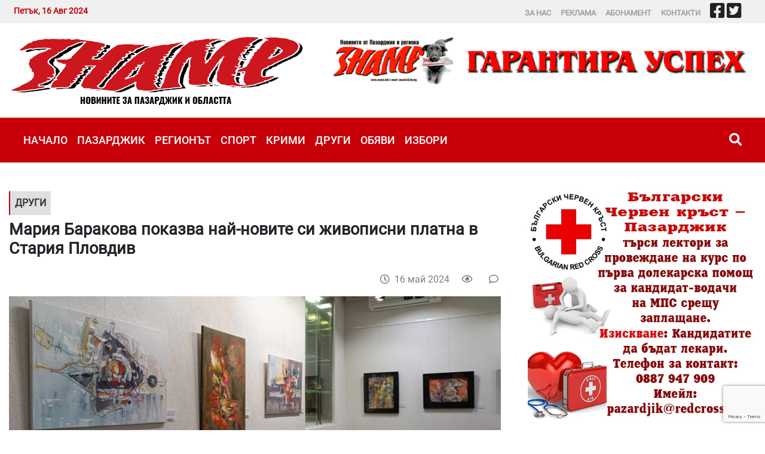

--- FILE ---
content_type: text/html; charset=UTF-8
request_url: https://zname.info/news/17158681932532/mariya-barakova-pokazva-nay-novite-si-zhivopisni-platna-v-stariya-plovdiv
body_size: 8469
content:
<!DOCTYPE html>
<html lang="bg" grecaptcha="6LcLRLQUAAAAAHbzxDblvCPzAiYKcU8abFrtGPUK">
    <head>
        <meta charset="utf-8">
        <meta http-equiv="X-UA-Compatible" content="IE=edge">
        <meta name="viewport" content="width=device-width, initial-scale=1, shrink-to-fit=no">
        <title>Мария Баракова показва най-новите си живописни платна в Стария Пловдив : Вестник Знаме - новини Пазарджик и областта</title>
        <meta name="Keywords" content="" />
        <meta name="Description" content="От 16 до 31 май 2024г. галерия &bdquo;Андромеда Арт&ldquo; в Пловдив с удоволствие представя колекция с най-новите платна и акварели на Мария Баракова в самостоятелна изложба от абстрактна живописна&nbsp;лирика. Разпознаваме автора по меките, пастелни композиции с деликатно обособени обекти и обр" />
        <meta name="distribution" content="global">
        <meta name="robots" content="index,follow,all,noarchive">
        <meta name="resource-type" content="document">
        <meta name="webmaster" content="https://www.dreammedia.bg  DREAMmedia Creative Studio Bulgaria +359 898 475375">
        <meta property="og:title" content="Мария Баракова показва най-новите си живописни платна в Стария Пловдив : Вестник Знаме - новини Пазарджик и областта" />
        <meta property="og:type" content="website" />
        <meta property="og:url" content="https://www.zname.info/news/17158681932532/mariya-barakova-pokazva-nay-novite-si-zhivopisni-platna-v-stariya-plovdiv" />
        <meta property="og:image" content="https://www.zname.info/pic/posts/2024-05/17158681932532/gals/bbbsa.jpg" />
        <meta property="og:image:width" content="" />
        <meta property="og:image:height" content="" />
        <meta property="og:locale" content="bg_BG" />
        <meta property="og:site_name" content="Вестник Знаме - новини Пазарджик и областта" />
        <link rel="canonical" href="https://www.zname.info/news/17158681932532/mariya-barakova-pokazva-nay-novite-si-zhivopisni-platna-v-stariya-plovdiv" />
        <link rel="apple-touch-icon" href="/img/apple-touch-icon.png"> <!-- 57x57 -->
        <link rel="apple-touch-icon" sizes="72x72" href="/img/apple-touch-icon-72x72.png">
        <link rel="apple-touch-icon" sizes="114x114" href="/img/apple-touch-icon-114x114.png">

        <link href="/static/mdb/css/bootstrap.min.css" rel="stylesheet" type="text/css">
<link href="/static/mdb/css/mdb.min.css" rel="stylesheet" type="text/css">
<link rel="stylesheet" href="/static/fontawesome-free-5.15.4-web/css/all.css">
<link rel="stylesheet" href="https://cdn.jsdelivr.net/gh/fancyapps/fancybox@3.5.7/dist/jquery.fancybox.min.css" />
<link href="/css/style.css" rel="stylesheet" type="text/css">

        <meta name="facebook-domain-verification" content="x0gvmqibt8faij5gy7dm3z7gfu4j42" />
        <script type='text/javascript' src='https://platform-api.sharethis.com/js/sharethis.js#property=649163849fbe9100124b5442&product=sop' async='async'></script>
    </head>
    <body>
<header>
    <div class="clever-core-ads"></div>
<div class="header">
    <div class="grey_top">
        <div class="container">
            <div class="d-flex">
                                    <div class=" p-2 redtxt font-weight-bold d-none d-md-block mr-auto">
                        Петък, 16 Авг 2024                    </div>
                <div class="d-none d-md-block text-uppercase msm">
                    <div class="pt-1"><!-- Links -->
<div class="menut1">
    
<ul class="nav lighten-4">
<li class="nav-item" data-cnt="0" data-subs="0"><a href='/za-nas' class="nav-link pl-0">За нас</a></li>
<li class="nav-item" data-cnt="0" data-subs="0"><a href='/reklama' class="nav-link pl-0">Реклама</a></li>
<li class="nav-item" data-cnt="0" data-subs="0"><a href='/abonament' class="nav-link pl-0">Абонамент</a></li>
<li class="nav-item" data-cnt="0" data-subs="0"><a href='/kontakti' class="nav-link pl-0">Контакти</a></li>
</ul>
</div>
<!-- Links -->
</div>
                </div>
                <div class="py-1 pr-4 d-none d-md-block">
                    <a href="https://www.facebook.com/znamee/?eid=ARC3hveetuIJ4HCxhse_gKJo0J0BxEJKQHSPPEQ-vbVBCuYL-WKMDK7cwiFkLTY1EGWSpj2GoQFJb59r" target="_blank"><i class="fab fa-facebook-square text-dark fa-2x"></i></a>&nbsp;<a href="https://twitter.com/Zname_pz" target="_blank"><i class="fab fa-twitter-square text-dark fa-2x"></i></a>
                </div>
                <div>

                </div>
            </div>
        </div>
    </div>
    <!-- <div class="d-none d-md-block container text-center mt-4 mb-2 mb-md-5">
        <iframe src="/banners/getBanner/?pid=20" class="banner text-center longb" marginwidth="0" marginheight="0" hspace="0"
                vspace="0" frameborder="0" scrolling="no" style="height:100px"></iframe>
    </div>     -->

    <div class="container">
        <div class="row pb-2 pt-3">
            <div class="col-12 col-sm-12 col-md-5 col-lg-5 col-xl-5">
                <div class="d-flex d-md-none row">
                    <div class="col-5"><a href="/"><img src="/img/logo.png" alt="Вестник Знаме - новини Пазарджик и областта" class="logo img-fluid pt-2"></a></div>

                </div>
                <a href="/" class="d-none d-md-inline"><img src="/img/logo.png" alt="Вестник Знаме - новини Пазарджик и областта" class="logo img-fluid"></a>
            </div>

            <div class="d-none d-md-block col-md-7 col-lg-7 col-xl-7"><div class="banner ajbanner" data-pid="44" data-acos="float-right mt-2"></div></div>

        </div>
    </div>
    <div class="mp">
        <div class="container">
 <div class="menut mt-2">
    <!--Navbar-->
    <nav class="navbar navbar-expand-lg navbar-dark py-0 menut2 border-0 p-0 z-depth-0">
        <!-- Navbar brand -->
        <!--  <a class="navbar-brand" href="#">Navbar</a>-->
        <!-- Collapse button -->
        <button class="navbar-toggler" type="button" data-toggle="collapse" data-target="#navbarMain"
                aria-controls="navbarMain" aria-expanded="false" aria-label="Toggle navigation">
            <span class="navbar-toggler-icon"></span>
        </button>
            <a class="d-flex d-md-none ml-auto" href="/kontakti" target="_blank"><i class="fas fa-phone fa-lg grey-text pr-4"></i></a>
            <a class="d-flex d-md-none" href="https://www.facebook.com/znameee/" target="_blank"><i class="fab fa-facebook-f fa-lg grey-text pr-4"></i></a>
            <a class="d-flex d-md-none" href="https://twitter.com/Zname_pz" target="_blank"><i class="fab fa-twitter fa-lg grey-text pr-4"></i></a>
<!--            <a class="d-flex d-md-none" href="https://www.instagram.com/skandal.bg/" target="_blank"><i class="fab fa-instagram fa-lg grey-text pr-4"></i></a>
            <a class="d-flex d-md-none" href="https://www.youtube.com/channel/UC3TERtFDdvUvecbAS73hqvQ" target="_blank"><i class="fab fa-youtube fa-lg grey-text pr-4"></i></a>-->
            <a class="buttsearch p-3 h-100 d-flex d-lg-none" href="" data-toggle="modal" data-target="#modalSearch"><i class="fas fa-search  fa-lg" aria-hidden="true"></i></a>
        <!-- Collapsible content -->
        <div class="collapse navbar-collapse" id="navbarMain">
            <!-- Links -->
            
<ul class="navbar-nav mr-auto pl-3  ">
<li class="nav-item" data-cnt="0" data-subs="0"><a href='/nachalo' class="nav-link py-4 ">Начало</a></li>
<li class="nav-item" data-cnt="0" data-subs="0"><a href='/pazardzhik' class="nav-link py-4 ">Пазарджик</a></li>
<li class="nav-item" data-cnt="0" data-subs="0"><a href='/regionat' class="nav-link py-4 ">Регионът</a></li>
<li class="nav-item" data-cnt="0" data-subs="0"><a href='/sport' class="nav-link py-4 ">Спорт</a></li>
<li class="nav-item" data-cnt="0" data-subs="0"><a href='/krimi' class="nav-link py-4 ">Крими</a></li>
<li class="nav-item" data-cnt="0" data-subs="0"><a href='/drugi' class="nav-link py-4 ">Други</a></li>
<li class="nav-item" data-cnt="0" data-subs="0"><a target='_blank' href='/obyavi' class="nav-link py-4 ">Обяви</a></li>
<li class="nav-item" data-cnt="0" data-subs="0"><a href='/izbori-2019' class="nav-link py-4 ">Избори</a></li>
</ul>
            <!-- Links -->
            <a class="buttsearch ml-auto p-4 h-100 d-none d-lg-block" href="" data-toggle="modal" data-target="#modalSearch"><i class="fas fa-search white-text  fa-lg" aria-hidden="true"></i></a>
        </div>
        <!-- Collapsible content -->
    </nav>
    <!--/.Navbar-->
</div>


<!--Modal: modalCookie-->
<div class="modal fade top" id="modalSearch" tabindex="-1" role="dialog" aria-labelledby="myModalLabel"
     aria-hidden="true" data-backdrop="true">
    <div class="modal-dialog modal-frame modal-top modal-notify modal-info" role="document">
        <!--Content-->
        <div class="modal-content">
            <!--Body-->
            <div class="modal-body">
                <div class="row d-flex justify-content-center align-items-center">
                    <!-- Search form -->
                    <form class="form-inline md-form mb-4 w-100" action="/search">
                        <input class="form-control mr-sm-2" type="text" name="filter[search]" placeholder="Търсене в сайта" aria-label="Search" style="flex-grow: 1;">
                        <button class="btn aqua-gradient btn-rounded btn-sm my-0" type="submit">Търси</button>
                    </form>

                </div>
            </div>
        </div>
        <!--/.Content-->
    </div>
</div>
<!--Modal: modalCookie-->

        </div>

    </div>
</div></header>

<div class="skin">
    <div class="container mt-0 mt-lg-4">
        <div class="row">
            <div class="col-12 ">
                                                
            </div>
            <div class="col-12 col-lg-8">
                <div class="bg-white py-4 mb-3">
                <span
                class="text-uppercase tcat d-inline-block p-2 font-weight-bold mb-2 bg-light">Други</span>
                <h1 class="font-weight-bold">Мария Баракова показва най-новите си живописни платна в Стария Пловдив</h1>

    <div class="d-flex justify-content-between py-3">
        <!-- ShareThis BEGIN --><div class="sharethis-inline-share-buttons"></div><!-- ShareThis END -->

        <div class="ml-auto text-black-50">
            <i class="far fa-clock"></i>&nbsp;
            <span class="tdate">16.05.2024 17:03</span>&nbsp;&nbsp;&nbsp;&nbsp;
            <i class="far fa-eye"></i>&nbsp; <span class="post_stat post_readed" data-post_id="17158681932532"></span>&nbsp;&nbsp;&nbsp;&nbsp; <i class="far fa-comment"></i>&nbsp; <span class="post_stat post_comments" data-post_id="17158681932532"></span></div>
    </div>

    <img class="img-fluid"
         src="/pic/posts/2024-05/17158681932532/gals/bbbsa--900.jpg"
         alt="Мария Баракова показва най-новите си живописни платна в Стария Пловдив" /><br />
    <div class="text-black-50 mt-2">
                    </div>
    <hr>
    <div class="post_content text-break">
<p>От 16 до 31 май 2024г. галерия &bdquo;Андромеда Арт&ldquo; в Пловдив с удоволствие представя колекция с най-новите платна и акварели на Мария Баракова в самостоятелна изложба от абстрактна живописна&nbsp;лирика. Разпознаваме автора по меките, пастелни композиции с деликатно обособени обекти и образи. Селектираните творби оформят колекцията &bdquo;СЪН&ldquo;. Философски разгледаната тема за сънуването в житейския ни кръговрат с усещане за загадъчност, предизвикваща интелекта в зрителя, асоциативната му мисъл и сетивата му за радостта от живота и малките детайли, които осмислят деня и нощта. За настоящата експозиция Мария е концентрирала лиричната си натура в 23 живописни композиции, изпълнени в акрилна, акварелна и смесена техника синтезирайки артистичната и личност, творчески вдъхновения и заряд.</p>

<p>Върху бялото платно акрилни и акварелни багри флиртуват с водата и мисълта на Мария. Като финал с пастели и ярки&nbsp; тонове, златни нишки и боравейки еднакво добре както с меките топли, така и със студените сложни нюанси създава композиции и бленувани сънища придобиват реалност. Усещането за нежен джаз или хайку в цвят е категорично и убедително от всяко нейно платно. Баракова, майсторски повежда наблюдателя в своите сънища, чрез чувства пресъздадени от цвят и форма. Тя търси и създава образите и емоциите в нежния сблъсък на няколко цвята, там където се срещат топлото на деня и хладът на утрото или вечерта в съновидения. Картините са&nbsp; цветни живописни сънища , които с изразните средства на цвета носят наслада на сетивата и възбуждат размисли. Предоставят възможността свободното съзнание и въображение на зрителя да ги определи, усети, осмисли, да намери историята. Така всеки бива обогатен, усеща и намира своето блаженство от постигнатия баланс от кадифени багри и композиционни абстрактни решения. Цветовете преливат един в друг, проникват, взаимодействат, хармонизират, допълват се, подкрепят се, докато не започнат да въздействат като едно цяло. В тази привидно абстрактна композиция, Мария Баракова разхожда и завръща съзнанието ни от сън в реалността, чрез характерно стилизираните образи, животни или пасторални картини от ежедневието, които загатват за конкретна случка или история поднесени за зрителя от лирични заглавия:&nbsp; Родопска идилия, Перо на птица, Изкушение, Оренда, В белите платна на тишината, Надпревара с времето, Вихрогон, Пчелата и др.</p>

<p>Живописта на Баракова, пластиката, фината и цветна поезия са първични и експресивни. Те са далечно ехо от времената на стари хилядолетни цивилизации. В този единен картинен свят нашите спирки са сънищата ни наяве и отвъд в представите ни. Колекцията от сънища символично са белязани със звуците на &bdquo;неповторимите&ldquo; български орнаменти, багри и ритмика, златисти и сребристи тонове, светлинното шоу, магията на утрото, деня и нощта. Светлината в творбите осветява отвътре - душата &ldquo;космическите измерения&ldquo; на вътрешния свят на художника, отразявайки се в представите и мечтанията на зрителя. Там, където няма време, там където имат власт красота и вечност.</p>

<p><strong>Експозицията може да бъде видяна от 16 до 31 май 2024 г. в изложбената зала на галерия Андромеда&nbsp; Арт, ул. &quot;Д-р Стоян Чомаков&quot; 1, Старият град &ndash; Пловдив. </strong></p>

<p>&nbsp;</p>

<p>(Зн)</p>
    </div>
    <div class="row mb-3">
        <div class="col-md-12">
            <!--            <div id="mdb-lightbox-ui"></div>
                        <div class="mdb-lightbox">-->
            <div class="row">
                        <div class="col-md-4">
                            <figure class="fit_cover" data-hratio="1.5">
                                <a data-fancybox="gallery" href="/pic/posts/2024-05/17158681932532/gals/bbaaw.jpg"
                                   alt=""
                                   data-size="1600x720">
                                    <img src="/pic/posts/2024-05/17158681932532/gals/bbaaw--350.jpg" class="img-fluid">
                                </a>
                                <figcaption>
                                        </figcaption>
                            </figure>
                        </div>
                            <div class="col-md-4">
                            <figure class="fit_cover" data-hratio="1.5">
                                <a data-fancybox="gallery" href="/pic/posts/2024-05/17158681932532/gals/bbaa.jpg"
                                   alt=""
                                   data-size="1600x1066">
                                    <img src="/pic/posts/2024-05/17158681932532/gals/bbaa--350.jpg" class="img-fluid">
                                </a>
                                <figcaption>
                                        </figcaption>
                            </figure>
                        </div>
                            <div class="col-md-4">
                            <figure class="fit_cover" data-hratio="1.5">
                                <a data-fancybox="gallery" href="/pic/posts/2024-05/17158681932532/gals/bbbba.jpg"
                                   alt=""
                                   data-size="1600x1066">
                                    <img src="/pic/posts/2024-05/17158681932532/gals/bbbba--350.jpg" class="img-fluid">
                                </a>
                                <figcaption>
                                        </figcaption>
                            </figure>
                        </div>
                            <div class="col-md-4">
                            <figure class="fit_cover" data-hratio="1.5">
                                <a data-fancybox="gallery" href="/pic/posts/2024-05/17158681932532/gals/babar.jpg"
                                   alt=""
                                   data-size="1600x1066">
                                    <img src="/pic/posts/2024-05/17158681932532/gals/babar--350.jpg" class="img-fluid">
                                </a>
                                <figcaption>
                                        </figcaption>
                            </figure>
                        </div>
                            <div class="col-md-4">
                            <figure class="fit_cover" data-hratio="1.5">
                                <a data-fancybox="gallery" href="/pic/posts/2024-05/17158681932532/gals/bbar.jpg"
                                   alt=""
                                   data-size="1066x1600">
                                    <img src="/pic/posts/2024-05/17158681932532/gals/bbar--350.jpg" class="img-fluid">
                                </a>
                                <figcaption>
                                        </figcaption>
                            </figure>
                        </div>
                            <div class="col-md-4">
                            <figure class="fit_cover" data-hratio="1.5">
                                <a data-fancybox="gallery" href="/pic/posts/2024-05/17158681932532/gals/barr.jpg"
                                   alt=""
                                   data-size="1600x1066">
                                    <img src="/pic/posts/2024-05/17158681932532/gals/barr--350.jpg" class="img-fluid">
                                </a>
                                <figcaption>
                                        </figcaption>
                            </figure>
                        </div>
                            <div class="col-md-4">
                            <figure class="fit_cover" data-hratio="1.5">
                                <a data-fancybox="gallery" href="/pic/posts/2024-05/17158681932532/gals/narr.jpg"
                                   alt=""
                                   data-size="1066x1600">
                                    <img src="/pic/posts/2024-05/17158681932532/gals/narr--350.jpg" class="img-fluid">
                                </a>
                                <figcaption>
                                        </figcaption>
                            </figure>
                        </div>
                            <div class="col-md-4">
                            <figure class="fit_cover" data-hratio="1.5">
                                <a data-fancybox="gallery" href="/pic/posts/2024-05/17158681932532/gals/barrr.jpg"
                                   alt=""
                                   data-size="1600x1066">
                                    <img src="/pic/posts/2024-05/17158681932532/gals/barrr--350.jpg" class="img-fluid">
                                </a>
                                <figcaption>
                                        </figcaption>
                            </figure>
                        </div>
                            <div class="col-md-4">
                            <figure class="fit_cover" data-hratio="1.5">
                                <a data-fancybox="gallery" href="/pic/posts/2024-05/17158681932532/gals/abr.jpg"
                                   alt=""
                                   data-size="1600x1066">
                                    <img src="/pic/posts/2024-05/17158681932532/gals/abr--350.jpg" class="img-fluid">
                                </a>
                                <figcaption>
                                        </figcaption>
                            </figure>
                        </div>
                </div>
        </div>
    </div>
</div>

<div class="fb-like" data-href="https://zname.info/news/17158681932532/mariya-barakova-pokazva-nay-novite-si-zhivopisni-platna-v-stariya-plovdiv" data-width="" data-layout="button_count" data-action="like" data-size="large" data-share="true"></div>                <div class="hidbanner d-none"></div>
                <div class="addthis_inline_share_toolbox"></div>
                <div class="text-center">
                    <div class="banner ajbanner" data-pid="34" data-acos="d-lg-none my-3 my-lg-4"></div>
                </div>
                <hr>
                <div class="mb-3"><a href="/search?filter[search]=изложба" class="text-uppercase tcat d-inline-block py-1 px-2 font-weight-bold mb-2 bg-light mr-3">изложба</a>
<a href="/search?filter[search]=живопис" class="text-uppercase tcat d-inline-block py-1 px-2 font-weight-bold mb-2 bg-light mr-3">живопис</a>
<a href="/search?filter[search]=мария баракова" class="text-uppercase tcat d-inline-block py-1 px-2 font-weight-bold mb-2 bg-light mr-3">мария баракова</a>
<a href="/search?filter[search]=стария пловдив" class="text-uppercase tcat d-inline-block py-1 px-2 font-weight-bold mb-2 bg-light mr-3">стария пловдив</a>
<a href="/search?filter[search]=галерия" class="text-uppercase tcat d-inline-block py-1 px-2 font-weight-bold mb-2 bg-light mr-3">галерия</a>
<a href="/search?filter[search]=платна" class="text-uppercase tcat d-inline-block py-1 px-2 font-weight-bold mb-2 bg-light mr-3">платна</a>
</div>
                 <div class="cath mb-4">
                            <h5 class="py-2 px-3 font-weight-bold mb-0 white-text wh">Свързани</h5>
                        </div>
                                                <div class="comments_container" data-post_id="17158681932532"></div>
                <div class="row no-gutter my-4">
                    <div class="col-12 col-sm-12 col-md-12 col-xl-12 col-lg-12">
                        <div class="mt-4">  </div>
                    </div>

                </div>
            </div>
            <div class="col-12 col-sm-12 col-md-12 col-lg-4 col-xl-4">
      <div class="text-center">
                    <div class="banner ajbanner" data-pid="49" data-acos=" col-md-12 mt-4 pr-lg-0"></div>
                </div>
                <div class="archive_picker mb-5"></div>
                <div class="cath mb-4">
                            <h5 class="py-2 px-3 font-weight-bold mb-0 white-text wh">Последни новини</h5>
                        </div>
                                
               
            
             <div class="cath mb-4 mt-5">
                            <h5 class="py-2 px-3 font-weight-bold mb-0 white-text wh">Анкета</h5>
                        </div>
                     
                 <div class="cath mb-4 mt-5">
                            <h5 class="py-2 px-3 font-weight-bold mb-0 white-text wh">Обяви</h5>
                        </div>
                      
    <div class="obiava mb-3 p-3">
        <div class="row">

            <div class="col-12">
<p class="pb-2 mb-0 d-none d-md-block obtext">                    
                    <h6 class="pt-1 obh">ДАВАМ АПАРТАМЕНТ ПОД НАЕМ. 0884 777 903 / 0888 412 845</h6>
                    
                    
                
            </div>
        </div>
        
    </div>
      
  
    <div class="obiava mb-3 p-3">
        <div class="row">

            <div class="col-12">
<p class="pb-2 mb-0 d-none d-md-block obtext">                    
                    <h6 class="pt-1 obh">ФОТО И ВИДЕО  ЗАСНЕМАНЕ НА ВСЯКАКВИ ТЪРЖЕСТВА, DJ ЗА ВАШИЯ ПРАЗНИК - 0888 974818</h6>
                    
                    
                
            </div>
        </div>
        
    </div>
      
  
    <div class="obiava mb-3 p-3">
        <div class="row">

            <div class="col-12">
<p class="pb-2 mb-0 d-none d-md-block obtext">                    
                    <h6 class="pt-1 obh">ДАВАМ АПАРТАМЕНТ ПОД НАЕМ. 0884 777 903 / 0888412845</h6>
                    
                    
                
            </div>
        </div>
        
    </div>
      
<a href="/bg/obyavi" class="btn btn-dark px-4 py-2 text-white float-right">Всички</a>
<div class="clearfix"></div> 
                                <div class="text-center">
                    <div class="banner ajbanner" data-pid="42" data-acos=""></div>
                </div>

            </div>

        </div>
    </div>
</div>
</div>

<footer >
    <div class="container pt-5 pb-4 mt-5">
        <div class="row d-flex justify-content-center">

            <div class="pb-4">
                <!-- Links -->

                
<ul class="nav lighten-4 fm">
<li class="nav-item " data-cnt="0" data-subs="0"><a href='/home' class="nav-link pt-0 pb-0">Начало</a></li>
<li class="nav-item " data-cnt="0" data-subs="0"><a href='/pazardzhik' class="nav-link pt-0 pb-0">Пазарджик</a></li>
<li class="nav-item " data-cnt="0" data-subs="0"><a href='/regionat' class="nav-link pt-0 pb-0">Регионът</a></li>
<li class="nav-item " data-cnt="0" data-subs="0"><a href='/sport' class="nav-link pt-0 pb-0">Спорт</a></li>
<li class="nav-item " data-cnt="0" data-subs="0"><a href='/krimi' class="nav-link pt-0 pb-0">Крими</a></li>
<li class="nav-item " data-cnt="0" data-subs="0"><a href='/drugi' class="nav-link pt-0 pb-0">Други</a></li>
<li class="nav-item " data-cnt="0" data-subs="0"><a href='/obyavi' class="nav-link pt-0 pb-0">Обяви</a></li>
<li class="nav-item " data-cnt="0" data-subs="0"><a href='/izbori-2019' class="nav-link pt-0 pb-0">Избори</a></li>
<li class="nav-item " data-cnt="0" data-subs="0"><a href='/reklama' class="nav-link pt-0 pb-0">Реклама</a></li>
<li class="nav-item " data-cnt="0" data-subs="0"><a href='/abonament' class="nav-link pt-0 pb-0">Абонамент</a></li>
</ul>
                <!-- Links -->
</div>
        </div>
        <hr class="rgba-white-light">
        <div class="row py-4"> 
            <div class="col-12 col-md-3">
                <a href="/"><img src="/img/logo_grey.png" alt="Вестник Знаме - новини Пазарджик и областта" class="img-fluid align-middle"></a>
            </div>
            <div class="col-12 col-md-3">
                
                <!-- Links -->

                
<ul class="nav flex-column lighten-4 fm">
<li class="nav-item " data-cnt="0" data-subs="0"><a href='/za-nas' class="nav-link pt-0 pb-0">За нас</a></li>
<li class="nav-item " data-cnt="0" data-subs="0"><a href='/abonament' class="nav-link pt-0 pb-0">Абонамент</a></li>
<li class="nav-item " data-cnt="0" data-subs="0"><a href='/reklama' class="nav-link pt-0 pb-0">Реклама</a></li>
<li class="nav-item " data-cnt="0" data-subs="0"><a href='/kontakti' class="nav-link pt-0 pb-0">Контакти</a></li>
</ul>
                <!-- Links -->
            </div>
            <div class="col-12 col-md-6">
                <div class="row">
<div class="col-12 col-md-6">
    <h6 class="text-uppercase dgr">Реклама</h6>
            <div class="ml-4">гр. Пазарджик,<br>
      бул. "България" No 22, ет.4<br>
      тел. <a href="tel:0884350635">0884 223 113</a><br>
      тел. <a href="tel:034445201"> 0888 834 837</a><br>

</div>
    </div>

<div class="col-12 col-md-6">
    <h6 class="text-uppercase dgr">Репортери</h6>
            <div class="ml-4"><a href="tel:0888834 837">0888 834 837</a><br>
      <a href="tel:0888021706">0888 021 706</a><br>
      <a href="tel:0886970269">0886 970 269</a><br></div>
    </div>
</div>
            </div>


        </div>
        <hr class="rgba-white-light" >
        <div class="text-center pt-2 rl">Забранява се възпроизвеждането изцяло или отчасти на материали и публикации, без предварително съгласие на редакцията.</div>





    </div>
</div>
<div class="footer-copyright py-4 py-md-3 rl">
    <div class="container">
        <div class="text-left  d-inline"><span class="text-danger">© 2020 Знаме.</span> Всички права запазени!</div>
        <div class="float-right d-inline">Created by
            <a href="https://dreammedia.org" class="text-danger"> DREAMmedia Creative Studio</a>
        </div>
    </div>
    <!-- Copyright --></div>
</footer>

<div class="skin_ad d-none"></div>

<script type="text/javascript" src="/static/mdb/js/jquery-3.6.0.min.js"></script>
<script type="text/javascript" src="/static/mdb/js/popper.min.js"></script>
<script type="text/javascript" src="/static/mdb/js/bootstrap.min.js"></script>
<script type="text/javascript" src="/static/mdb/js/mdb.min.js"></script>

<script src="https://cdn.jsdelivr.net/gh/fancyapps/fancybox@3.5.7/dist/jquery.fancybox.min.js"></script>
<script src="/static/js/front/zynnFront.js"></script>
<script src="/js/front.js"></script>

<!-- Go to www.addthis.com/dashboard to customize your tools -->
<script type="text/javascript" src="//s7.addthis.com/js/300/addthis_widget.js#pubid=ra-5e9d92e72c356b30"></script>

<div id="fb-root"></div>
<script async defer crossorigin="anonymous" src="https://connect.facebook.net/bg_BG/sdk.js#xfbml=1&version=v4.0&appId=239613482823519&autoLogAppEvents=1"></script>
 <!-- Histats.com  START  (aync)-->
<script type="text/javascript">var _Hasync= _Hasync|| [];
_Hasync.push(['Histats.start', '1,4398554,4,0,0,0,00010000']);
_Hasync.push(['Histats.fasi', '1']);
_Hasync.push(['Histats.track_hits', '']);
(function() {
var hs = document.createElement('script'); hs.type = 'text/javascript'; hs.async = true;
hs.src = ('//s10.histats.com/js15_as.js');
(document.getElementsByTagName('head')[0] || document.getElementsByTagName('body')[0]).appendChild(hs);
})();</script>
<noscript><a href="/" target="_blank"><img  src="//sstatic1.histats.com/0.gif?4398554&101" alt="" border="0"></a></noscript>
<!-- Histats.com  END  -->

<!-- <script data-cfasync="false" type="text/javascript" id="clever-core">
/* <![CDATA[ */
    (function (document, window) {
        var a, c = document.createElement("script"), f = window.frameElement;

        c.id = "CleverCoreLoader78366";
        c.src = "https://scripts.cleverwebserver.com/6d64ebcfead2206d070b78cea71b81d1.js";

        c.async = !0;
        c.type = "text/javascript";
        c.setAttribute("data-target", window.name || (f && f.getAttribute("id")));
        c.setAttribute("data-callback", "put-your-callback-function-here");
        c.setAttribute("data-callback-url-click", "put-your-click-macro-here");
        c.setAttribute("data-callback-url-view", "put-your-view-macro-here");


        try {
            a = parent.document.getElementsByTagName("script")[0] || document.getElementsByTagName("script")[0];
        } catch (e) {
            a = !1;
        }

        a || (a = document.getElementsByTagName("head")[0] || document.getElementsByTagName("body")[0]);
        a.parentNode.insertBefore(c, a);
    })(document, window);
/* ]]> */
</script> -->

<script defer src="https://static.cloudflareinsights.com/beacon.min.js/vcd15cbe7772f49c399c6a5babf22c1241717689176015" integrity="sha512-ZpsOmlRQV6y907TI0dKBHq9Md29nnaEIPlkf84rnaERnq6zvWvPUqr2ft8M1aS28oN72PdrCzSjY4U6VaAw1EQ==" data-cf-beacon='{"version":"2024.11.0","token":"471aa4036b8c4f179dca524af4b3a53c","r":1,"server_timing":{"name":{"cfCacheStatus":true,"cfEdge":true,"cfExtPri":true,"cfL4":true,"cfOrigin":true,"cfSpeedBrain":true},"location_startswith":null}}' crossorigin="anonymous"></script>
</body>
</html>

--- FILE ---
content_type: text/html; charset=UTF-8
request_url: https://zname.info/rpc.php
body_size: -246
content:
{"error":null,"result":"<div class=\"banner\" style=\"text-align:center\">\n<img src=\"\/pic\/banners\/2020-04\/17\/gals\/REKLAMA-ZNAME.gif\" alt=\"\u0417\u041d\u0410\u041c\u0415 \u0420\u0415\u041a\u041b\u0410\u041c\u0410\" style=\"max-width:100%\" \/><\/div>\n"}

--- FILE ---
content_type: text/html; charset=utf-8
request_url: https://www.google.com/recaptcha/api2/anchor?ar=1&k=6LcLRLQUAAAAAHbzxDblvCPzAiYKcU8abFrtGPUK&co=aHR0cHM6Ly96bmFtZS5pbmZvOjQ0Mw..&hl=en&v=PoyoqOPhxBO7pBk68S4YbpHZ&size=invisible&anchor-ms=20000&execute-ms=30000&cb=nygtb2b48jt
body_size: 48753
content:
<!DOCTYPE HTML><html dir="ltr" lang="en"><head><meta http-equiv="Content-Type" content="text/html; charset=UTF-8">
<meta http-equiv="X-UA-Compatible" content="IE=edge">
<title>reCAPTCHA</title>
<style type="text/css">
/* cyrillic-ext */
@font-face {
  font-family: 'Roboto';
  font-style: normal;
  font-weight: 400;
  font-stretch: 100%;
  src: url(//fonts.gstatic.com/s/roboto/v48/KFO7CnqEu92Fr1ME7kSn66aGLdTylUAMa3GUBHMdazTgWw.woff2) format('woff2');
  unicode-range: U+0460-052F, U+1C80-1C8A, U+20B4, U+2DE0-2DFF, U+A640-A69F, U+FE2E-FE2F;
}
/* cyrillic */
@font-face {
  font-family: 'Roboto';
  font-style: normal;
  font-weight: 400;
  font-stretch: 100%;
  src: url(//fonts.gstatic.com/s/roboto/v48/KFO7CnqEu92Fr1ME7kSn66aGLdTylUAMa3iUBHMdazTgWw.woff2) format('woff2');
  unicode-range: U+0301, U+0400-045F, U+0490-0491, U+04B0-04B1, U+2116;
}
/* greek-ext */
@font-face {
  font-family: 'Roboto';
  font-style: normal;
  font-weight: 400;
  font-stretch: 100%;
  src: url(//fonts.gstatic.com/s/roboto/v48/KFO7CnqEu92Fr1ME7kSn66aGLdTylUAMa3CUBHMdazTgWw.woff2) format('woff2');
  unicode-range: U+1F00-1FFF;
}
/* greek */
@font-face {
  font-family: 'Roboto';
  font-style: normal;
  font-weight: 400;
  font-stretch: 100%;
  src: url(//fonts.gstatic.com/s/roboto/v48/KFO7CnqEu92Fr1ME7kSn66aGLdTylUAMa3-UBHMdazTgWw.woff2) format('woff2');
  unicode-range: U+0370-0377, U+037A-037F, U+0384-038A, U+038C, U+038E-03A1, U+03A3-03FF;
}
/* math */
@font-face {
  font-family: 'Roboto';
  font-style: normal;
  font-weight: 400;
  font-stretch: 100%;
  src: url(//fonts.gstatic.com/s/roboto/v48/KFO7CnqEu92Fr1ME7kSn66aGLdTylUAMawCUBHMdazTgWw.woff2) format('woff2');
  unicode-range: U+0302-0303, U+0305, U+0307-0308, U+0310, U+0312, U+0315, U+031A, U+0326-0327, U+032C, U+032F-0330, U+0332-0333, U+0338, U+033A, U+0346, U+034D, U+0391-03A1, U+03A3-03A9, U+03B1-03C9, U+03D1, U+03D5-03D6, U+03F0-03F1, U+03F4-03F5, U+2016-2017, U+2034-2038, U+203C, U+2040, U+2043, U+2047, U+2050, U+2057, U+205F, U+2070-2071, U+2074-208E, U+2090-209C, U+20D0-20DC, U+20E1, U+20E5-20EF, U+2100-2112, U+2114-2115, U+2117-2121, U+2123-214F, U+2190, U+2192, U+2194-21AE, U+21B0-21E5, U+21F1-21F2, U+21F4-2211, U+2213-2214, U+2216-22FF, U+2308-230B, U+2310, U+2319, U+231C-2321, U+2336-237A, U+237C, U+2395, U+239B-23B7, U+23D0, U+23DC-23E1, U+2474-2475, U+25AF, U+25B3, U+25B7, U+25BD, U+25C1, U+25CA, U+25CC, U+25FB, U+266D-266F, U+27C0-27FF, U+2900-2AFF, U+2B0E-2B11, U+2B30-2B4C, U+2BFE, U+3030, U+FF5B, U+FF5D, U+1D400-1D7FF, U+1EE00-1EEFF;
}
/* symbols */
@font-face {
  font-family: 'Roboto';
  font-style: normal;
  font-weight: 400;
  font-stretch: 100%;
  src: url(//fonts.gstatic.com/s/roboto/v48/KFO7CnqEu92Fr1ME7kSn66aGLdTylUAMaxKUBHMdazTgWw.woff2) format('woff2');
  unicode-range: U+0001-000C, U+000E-001F, U+007F-009F, U+20DD-20E0, U+20E2-20E4, U+2150-218F, U+2190, U+2192, U+2194-2199, U+21AF, U+21E6-21F0, U+21F3, U+2218-2219, U+2299, U+22C4-22C6, U+2300-243F, U+2440-244A, U+2460-24FF, U+25A0-27BF, U+2800-28FF, U+2921-2922, U+2981, U+29BF, U+29EB, U+2B00-2BFF, U+4DC0-4DFF, U+FFF9-FFFB, U+10140-1018E, U+10190-1019C, U+101A0, U+101D0-101FD, U+102E0-102FB, U+10E60-10E7E, U+1D2C0-1D2D3, U+1D2E0-1D37F, U+1F000-1F0FF, U+1F100-1F1AD, U+1F1E6-1F1FF, U+1F30D-1F30F, U+1F315, U+1F31C, U+1F31E, U+1F320-1F32C, U+1F336, U+1F378, U+1F37D, U+1F382, U+1F393-1F39F, U+1F3A7-1F3A8, U+1F3AC-1F3AF, U+1F3C2, U+1F3C4-1F3C6, U+1F3CA-1F3CE, U+1F3D4-1F3E0, U+1F3ED, U+1F3F1-1F3F3, U+1F3F5-1F3F7, U+1F408, U+1F415, U+1F41F, U+1F426, U+1F43F, U+1F441-1F442, U+1F444, U+1F446-1F449, U+1F44C-1F44E, U+1F453, U+1F46A, U+1F47D, U+1F4A3, U+1F4B0, U+1F4B3, U+1F4B9, U+1F4BB, U+1F4BF, U+1F4C8-1F4CB, U+1F4D6, U+1F4DA, U+1F4DF, U+1F4E3-1F4E6, U+1F4EA-1F4ED, U+1F4F7, U+1F4F9-1F4FB, U+1F4FD-1F4FE, U+1F503, U+1F507-1F50B, U+1F50D, U+1F512-1F513, U+1F53E-1F54A, U+1F54F-1F5FA, U+1F610, U+1F650-1F67F, U+1F687, U+1F68D, U+1F691, U+1F694, U+1F698, U+1F6AD, U+1F6B2, U+1F6B9-1F6BA, U+1F6BC, U+1F6C6-1F6CF, U+1F6D3-1F6D7, U+1F6E0-1F6EA, U+1F6F0-1F6F3, U+1F6F7-1F6FC, U+1F700-1F7FF, U+1F800-1F80B, U+1F810-1F847, U+1F850-1F859, U+1F860-1F887, U+1F890-1F8AD, U+1F8B0-1F8BB, U+1F8C0-1F8C1, U+1F900-1F90B, U+1F93B, U+1F946, U+1F984, U+1F996, U+1F9E9, U+1FA00-1FA6F, U+1FA70-1FA7C, U+1FA80-1FA89, U+1FA8F-1FAC6, U+1FACE-1FADC, U+1FADF-1FAE9, U+1FAF0-1FAF8, U+1FB00-1FBFF;
}
/* vietnamese */
@font-face {
  font-family: 'Roboto';
  font-style: normal;
  font-weight: 400;
  font-stretch: 100%;
  src: url(//fonts.gstatic.com/s/roboto/v48/KFO7CnqEu92Fr1ME7kSn66aGLdTylUAMa3OUBHMdazTgWw.woff2) format('woff2');
  unicode-range: U+0102-0103, U+0110-0111, U+0128-0129, U+0168-0169, U+01A0-01A1, U+01AF-01B0, U+0300-0301, U+0303-0304, U+0308-0309, U+0323, U+0329, U+1EA0-1EF9, U+20AB;
}
/* latin-ext */
@font-face {
  font-family: 'Roboto';
  font-style: normal;
  font-weight: 400;
  font-stretch: 100%;
  src: url(//fonts.gstatic.com/s/roboto/v48/KFO7CnqEu92Fr1ME7kSn66aGLdTylUAMa3KUBHMdazTgWw.woff2) format('woff2');
  unicode-range: U+0100-02BA, U+02BD-02C5, U+02C7-02CC, U+02CE-02D7, U+02DD-02FF, U+0304, U+0308, U+0329, U+1D00-1DBF, U+1E00-1E9F, U+1EF2-1EFF, U+2020, U+20A0-20AB, U+20AD-20C0, U+2113, U+2C60-2C7F, U+A720-A7FF;
}
/* latin */
@font-face {
  font-family: 'Roboto';
  font-style: normal;
  font-weight: 400;
  font-stretch: 100%;
  src: url(//fonts.gstatic.com/s/roboto/v48/KFO7CnqEu92Fr1ME7kSn66aGLdTylUAMa3yUBHMdazQ.woff2) format('woff2');
  unicode-range: U+0000-00FF, U+0131, U+0152-0153, U+02BB-02BC, U+02C6, U+02DA, U+02DC, U+0304, U+0308, U+0329, U+2000-206F, U+20AC, U+2122, U+2191, U+2193, U+2212, U+2215, U+FEFF, U+FFFD;
}
/* cyrillic-ext */
@font-face {
  font-family: 'Roboto';
  font-style: normal;
  font-weight: 500;
  font-stretch: 100%;
  src: url(//fonts.gstatic.com/s/roboto/v48/KFO7CnqEu92Fr1ME7kSn66aGLdTylUAMa3GUBHMdazTgWw.woff2) format('woff2');
  unicode-range: U+0460-052F, U+1C80-1C8A, U+20B4, U+2DE0-2DFF, U+A640-A69F, U+FE2E-FE2F;
}
/* cyrillic */
@font-face {
  font-family: 'Roboto';
  font-style: normal;
  font-weight: 500;
  font-stretch: 100%;
  src: url(//fonts.gstatic.com/s/roboto/v48/KFO7CnqEu92Fr1ME7kSn66aGLdTylUAMa3iUBHMdazTgWw.woff2) format('woff2');
  unicode-range: U+0301, U+0400-045F, U+0490-0491, U+04B0-04B1, U+2116;
}
/* greek-ext */
@font-face {
  font-family: 'Roboto';
  font-style: normal;
  font-weight: 500;
  font-stretch: 100%;
  src: url(//fonts.gstatic.com/s/roboto/v48/KFO7CnqEu92Fr1ME7kSn66aGLdTylUAMa3CUBHMdazTgWw.woff2) format('woff2');
  unicode-range: U+1F00-1FFF;
}
/* greek */
@font-face {
  font-family: 'Roboto';
  font-style: normal;
  font-weight: 500;
  font-stretch: 100%;
  src: url(//fonts.gstatic.com/s/roboto/v48/KFO7CnqEu92Fr1ME7kSn66aGLdTylUAMa3-UBHMdazTgWw.woff2) format('woff2');
  unicode-range: U+0370-0377, U+037A-037F, U+0384-038A, U+038C, U+038E-03A1, U+03A3-03FF;
}
/* math */
@font-face {
  font-family: 'Roboto';
  font-style: normal;
  font-weight: 500;
  font-stretch: 100%;
  src: url(//fonts.gstatic.com/s/roboto/v48/KFO7CnqEu92Fr1ME7kSn66aGLdTylUAMawCUBHMdazTgWw.woff2) format('woff2');
  unicode-range: U+0302-0303, U+0305, U+0307-0308, U+0310, U+0312, U+0315, U+031A, U+0326-0327, U+032C, U+032F-0330, U+0332-0333, U+0338, U+033A, U+0346, U+034D, U+0391-03A1, U+03A3-03A9, U+03B1-03C9, U+03D1, U+03D5-03D6, U+03F0-03F1, U+03F4-03F5, U+2016-2017, U+2034-2038, U+203C, U+2040, U+2043, U+2047, U+2050, U+2057, U+205F, U+2070-2071, U+2074-208E, U+2090-209C, U+20D0-20DC, U+20E1, U+20E5-20EF, U+2100-2112, U+2114-2115, U+2117-2121, U+2123-214F, U+2190, U+2192, U+2194-21AE, U+21B0-21E5, U+21F1-21F2, U+21F4-2211, U+2213-2214, U+2216-22FF, U+2308-230B, U+2310, U+2319, U+231C-2321, U+2336-237A, U+237C, U+2395, U+239B-23B7, U+23D0, U+23DC-23E1, U+2474-2475, U+25AF, U+25B3, U+25B7, U+25BD, U+25C1, U+25CA, U+25CC, U+25FB, U+266D-266F, U+27C0-27FF, U+2900-2AFF, U+2B0E-2B11, U+2B30-2B4C, U+2BFE, U+3030, U+FF5B, U+FF5D, U+1D400-1D7FF, U+1EE00-1EEFF;
}
/* symbols */
@font-face {
  font-family: 'Roboto';
  font-style: normal;
  font-weight: 500;
  font-stretch: 100%;
  src: url(//fonts.gstatic.com/s/roboto/v48/KFO7CnqEu92Fr1ME7kSn66aGLdTylUAMaxKUBHMdazTgWw.woff2) format('woff2');
  unicode-range: U+0001-000C, U+000E-001F, U+007F-009F, U+20DD-20E0, U+20E2-20E4, U+2150-218F, U+2190, U+2192, U+2194-2199, U+21AF, U+21E6-21F0, U+21F3, U+2218-2219, U+2299, U+22C4-22C6, U+2300-243F, U+2440-244A, U+2460-24FF, U+25A0-27BF, U+2800-28FF, U+2921-2922, U+2981, U+29BF, U+29EB, U+2B00-2BFF, U+4DC0-4DFF, U+FFF9-FFFB, U+10140-1018E, U+10190-1019C, U+101A0, U+101D0-101FD, U+102E0-102FB, U+10E60-10E7E, U+1D2C0-1D2D3, U+1D2E0-1D37F, U+1F000-1F0FF, U+1F100-1F1AD, U+1F1E6-1F1FF, U+1F30D-1F30F, U+1F315, U+1F31C, U+1F31E, U+1F320-1F32C, U+1F336, U+1F378, U+1F37D, U+1F382, U+1F393-1F39F, U+1F3A7-1F3A8, U+1F3AC-1F3AF, U+1F3C2, U+1F3C4-1F3C6, U+1F3CA-1F3CE, U+1F3D4-1F3E0, U+1F3ED, U+1F3F1-1F3F3, U+1F3F5-1F3F7, U+1F408, U+1F415, U+1F41F, U+1F426, U+1F43F, U+1F441-1F442, U+1F444, U+1F446-1F449, U+1F44C-1F44E, U+1F453, U+1F46A, U+1F47D, U+1F4A3, U+1F4B0, U+1F4B3, U+1F4B9, U+1F4BB, U+1F4BF, U+1F4C8-1F4CB, U+1F4D6, U+1F4DA, U+1F4DF, U+1F4E3-1F4E6, U+1F4EA-1F4ED, U+1F4F7, U+1F4F9-1F4FB, U+1F4FD-1F4FE, U+1F503, U+1F507-1F50B, U+1F50D, U+1F512-1F513, U+1F53E-1F54A, U+1F54F-1F5FA, U+1F610, U+1F650-1F67F, U+1F687, U+1F68D, U+1F691, U+1F694, U+1F698, U+1F6AD, U+1F6B2, U+1F6B9-1F6BA, U+1F6BC, U+1F6C6-1F6CF, U+1F6D3-1F6D7, U+1F6E0-1F6EA, U+1F6F0-1F6F3, U+1F6F7-1F6FC, U+1F700-1F7FF, U+1F800-1F80B, U+1F810-1F847, U+1F850-1F859, U+1F860-1F887, U+1F890-1F8AD, U+1F8B0-1F8BB, U+1F8C0-1F8C1, U+1F900-1F90B, U+1F93B, U+1F946, U+1F984, U+1F996, U+1F9E9, U+1FA00-1FA6F, U+1FA70-1FA7C, U+1FA80-1FA89, U+1FA8F-1FAC6, U+1FACE-1FADC, U+1FADF-1FAE9, U+1FAF0-1FAF8, U+1FB00-1FBFF;
}
/* vietnamese */
@font-face {
  font-family: 'Roboto';
  font-style: normal;
  font-weight: 500;
  font-stretch: 100%;
  src: url(//fonts.gstatic.com/s/roboto/v48/KFO7CnqEu92Fr1ME7kSn66aGLdTylUAMa3OUBHMdazTgWw.woff2) format('woff2');
  unicode-range: U+0102-0103, U+0110-0111, U+0128-0129, U+0168-0169, U+01A0-01A1, U+01AF-01B0, U+0300-0301, U+0303-0304, U+0308-0309, U+0323, U+0329, U+1EA0-1EF9, U+20AB;
}
/* latin-ext */
@font-face {
  font-family: 'Roboto';
  font-style: normal;
  font-weight: 500;
  font-stretch: 100%;
  src: url(//fonts.gstatic.com/s/roboto/v48/KFO7CnqEu92Fr1ME7kSn66aGLdTylUAMa3KUBHMdazTgWw.woff2) format('woff2');
  unicode-range: U+0100-02BA, U+02BD-02C5, U+02C7-02CC, U+02CE-02D7, U+02DD-02FF, U+0304, U+0308, U+0329, U+1D00-1DBF, U+1E00-1E9F, U+1EF2-1EFF, U+2020, U+20A0-20AB, U+20AD-20C0, U+2113, U+2C60-2C7F, U+A720-A7FF;
}
/* latin */
@font-face {
  font-family: 'Roboto';
  font-style: normal;
  font-weight: 500;
  font-stretch: 100%;
  src: url(//fonts.gstatic.com/s/roboto/v48/KFO7CnqEu92Fr1ME7kSn66aGLdTylUAMa3yUBHMdazQ.woff2) format('woff2');
  unicode-range: U+0000-00FF, U+0131, U+0152-0153, U+02BB-02BC, U+02C6, U+02DA, U+02DC, U+0304, U+0308, U+0329, U+2000-206F, U+20AC, U+2122, U+2191, U+2193, U+2212, U+2215, U+FEFF, U+FFFD;
}
/* cyrillic-ext */
@font-face {
  font-family: 'Roboto';
  font-style: normal;
  font-weight: 900;
  font-stretch: 100%;
  src: url(//fonts.gstatic.com/s/roboto/v48/KFO7CnqEu92Fr1ME7kSn66aGLdTylUAMa3GUBHMdazTgWw.woff2) format('woff2');
  unicode-range: U+0460-052F, U+1C80-1C8A, U+20B4, U+2DE0-2DFF, U+A640-A69F, U+FE2E-FE2F;
}
/* cyrillic */
@font-face {
  font-family: 'Roboto';
  font-style: normal;
  font-weight: 900;
  font-stretch: 100%;
  src: url(//fonts.gstatic.com/s/roboto/v48/KFO7CnqEu92Fr1ME7kSn66aGLdTylUAMa3iUBHMdazTgWw.woff2) format('woff2');
  unicode-range: U+0301, U+0400-045F, U+0490-0491, U+04B0-04B1, U+2116;
}
/* greek-ext */
@font-face {
  font-family: 'Roboto';
  font-style: normal;
  font-weight: 900;
  font-stretch: 100%;
  src: url(//fonts.gstatic.com/s/roboto/v48/KFO7CnqEu92Fr1ME7kSn66aGLdTylUAMa3CUBHMdazTgWw.woff2) format('woff2');
  unicode-range: U+1F00-1FFF;
}
/* greek */
@font-face {
  font-family: 'Roboto';
  font-style: normal;
  font-weight: 900;
  font-stretch: 100%;
  src: url(//fonts.gstatic.com/s/roboto/v48/KFO7CnqEu92Fr1ME7kSn66aGLdTylUAMa3-UBHMdazTgWw.woff2) format('woff2');
  unicode-range: U+0370-0377, U+037A-037F, U+0384-038A, U+038C, U+038E-03A1, U+03A3-03FF;
}
/* math */
@font-face {
  font-family: 'Roboto';
  font-style: normal;
  font-weight: 900;
  font-stretch: 100%;
  src: url(//fonts.gstatic.com/s/roboto/v48/KFO7CnqEu92Fr1ME7kSn66aGLdTylUAMawCUBHMdazTgWw.woff2) format('woff2');
  unicode-range: U+0302-0303, U+0305, U+0307-0308, U+0310, U+0312, U+0315, U+031A, U+0326-0327, U+032C, U+032F-0330, U+0332-0333, U+0338, U+033A, U+0346, U+034D, U+0391-03A1, U+03A3-03A9, U+03B1-03C9, U+03D1, U+03D5-03D6, U+03F0-03F1, U+03F4-03F5, U+2016-2017, U+2034-2038, U+203C, U+2040, U+2043, U+2047, U+2050, U+2057, U+205F, U+2070-2071, U+2074-208E, U+2090-209C, U+20D0-20DC, U+20E1, U+20E5-20EF, U+2100-2112, U+2114-2115, U+2117-2121, U+2123-214F, U+2190, U+2192, U+2194-21AE, U+21B0-21E5, U+21F1-21F2, U+21F4-2211, U+2213-2214, U+2216-22FF, U+2308-230B, U+2310, U+2319, U+231C-2321, U+2336-237A, U+237C, U+2395, U+239B-23B7, U+23D0, U+23DC-23E1, U+2474-2475, U+25AF, U+25B3, U+25B7, U+25BD, U+25C1, U+25CA, U+25CC, U+25FB, U+266D-266F, U+27C0-27FF, U+2900-2AFF, U+2B0E-2B11, U+2B30-2B4C, U+2BFE, U+3030, U+FF5B, U+FF5D, U+1D400-1D7FF, U+1EE00-1EEFF;
}
/* symbols */
@font-face {
  font-family: 'Roboto';
  font-style: normal;
  font-weight: 900;
  font-stretch: 100%;
  src: url(//fonts.gstatic.com/s/roboto/v48/KFO7CnqEu92Fr1ME7kSn66aGLdTylUAMaxKUBHMdazTgWw.woff2) format('woff2');
  unicode-range: U+0001-000C, U+000E-001F, U+007F-009F, U+20DD-20E0, U+20E2-20E4, U+2150-218F, U+2190, U+2192, U+2194-2199, U+21AF, U+21E6-21F0, U+21F3, U+2218-2219, U+2299, U+22C4-22C6, U+2300-243F, U+2440-244A, U+2460-24FF, U+25A0-27BF, U+2800-28FF, U+2921-2922, U+2981, U+29BF, U+29EB, U+2B00-2BFF, U+4DC0-4DFF, U+FFF9-FFFB, U+10140-1018E, U+10190-1019C, U+101A0, U+101D0-101FD, U+102E0-102FB, U+10E60-10E7E, U+1D2C0-1D2D3, U+1D2E0-1D37F, U+1F000-1F0FF, U+1F100-1F1AD, U+1F1E6-1F1FF, U+1F30D-1F30F, U+1F315, U+1F31C, U+1F31E, U+1F320-1F32C, U+1F336, U+1F378, U+1F37D, U+1F382, U+1F393-1F39F, U+1F3A7-1F3A8, U+1F3AC-1F3AF, U+1F3C2, U+1F3C4-1F3C6, U+1F3CA-1F3CE, U+1F3D4-1F3E0, U+1F3ED, U+1F3F1-1F3F3, U+1F3F5-1F3F7, U+1F408, U+1F415, U+1F41F, U+1F426, U+1F43F, U+1F441-1F442, U+1F444, U+1F446-1F449, U+1F44C-1F44E, U+1F453, U+1F46A, U+1F47D, U+1F4A3, U+1F4B0, U+1F4B3, U+1F4B9, U+1F4BB, U+1F4BF, U+1F4C8-1F4CB, U+1F4D6, U+1F4DA, U+1F4DF, U+1F4E3-1F4E6, U+1F4EA-1F4ED, U+1F4F7, U+1F4F9-1F4FB, U+1F4FD-1F4FE, U+1F503, U+1F507-1F50B, U+1F50D, U+1F512-1F513, U+1F53E-1F54A, U+1F54F-1F5FA, U+1F610, U+1F650-1F67F, U+1F687, U+1F68D, U+1F691, U+1F694, U+1F698, U+1F6AD, U+1F6B2, U+1F6B9-1F6BA, U+1F6BC, U+1F6C6-1F6CF, U+1F6D3-1F6D7, U+1F6E0-1F6EA, U+1F6F0-1F6F3, U+1F6F7-1F6FC, U+1F700-1F7FF, U+1F800-1F80B, U+1F810-1F847, U+1F850-1F859, U+1F860-1F887, U+1F890-1F8AD, U+1F8B0-1F8BB, U+1F8C0-1F8C1, U+1F900-1F90B, U+1F93B, U+1F946, U+1F984, U+1F996, U+1F9E9, U+1FA00-1FA6F, U+1FA70-1FA7C, U+1FA80-1FA89, U+1FA8F-1FAC6, U+1FACE-1FADC, U+1FADF-1FAE9, U+1FAF0-1FAF8, U+1FB00-1FBFF;
}
/* vietnamese */
@font-face {
  font-family: 'Roboto';
  font-style: normal;
  font-weight: 900;
  font-stretch: 100%;
  src: url(//fonts.gstatic.com/s/roboto/v48/KFO7CnqEu92Fr1ME7kSn66aGLdTylUAMa3OUBHMdazTgWw.woff2) format('woff2');
  unicode-range: U+0102-0103, U+0110-0111, U+0128-0129, U+0168-0169, U+01A0-01A1, U+01AF-01B0, U+0300-0301, U+0303-0304, U+0308-0309, U+0323, U+0329, U+1EA0-1EF9, U+20AB;
}
/* latin-ext */
@font-face {
  font-family: 'Roboto';
  font-style: normal;
  font-weight: 900;
  font-stretch: 100%;
  src: url(//fonts.gstatic.com/s/roboto/v48/KFO7CnqEu92Fr1ME7kSn66aGLdTylUAMa3KUBHMdazTgWw.woff2) format('woff2');
  unicode-range: U+0100-02BA, U+02BD-02C5, U+02C7-02CC, U+02CE-02D7, U+02DD-02FF, U+0304, U+0308, U+0329, U+1D00-1DBF, U+1E00-1E9F, U+1EF2-1EFF, U+2020, U+20A0-20AB, U+20AD-20C0, U+2113, U+2C60-2C7F, U+A720-A7FF;
}
/* latin */
@font-face {
  font-family: 'Roboto';
  font-style: normal;
  font-weight: 900;
  font-stretch: 100%;
  src: url(//fonts.gstatic.com/s/roboto/v48/KFO7CnqEu92Fr1ME7kSn66aGLdTylUAMa3yUBHMdazQ.woff2) format('woff2');
  unicode-range: U+0000-00FF, U+0131, U+0152-0153, U+02BB-02BC, U+02C6, U+02DA, U+02DC, U+0304, U+0308, U+0329, U+2000-206F, U+20AC, U+2122, U+2191, U+2193, U+2212, U+2215, U+FEFF, U+FFFD;
}

</style>
<link rel="stylesheet" type="text/css" href="https://www.gstatic.com/recaptcha/releases/PoyoqOPhxBO7pBk68S4YbpHZ/styles__ltr.css">
<script nonce="XWWY_-c_Ne1mG9hlW5DPhQ" type="text/javascript">window['__recaptcha_api'] = 'https://www.google.com/recaptcha/api2/';</script>
<script type="text/javascript" src="https://www.gstatic.com/recaptcha/releases/PoyoqOPhxBO7pBk68S4YbpHZ/recaptcha__en.js" nonce="XWWY_-c_Ne1mG9hlW5DPhQ">
      
    </script></head>
<body><div id="rc-anchor-alert" class="rc-anchor-alert"></div>
<input type="hidden" id="recaptcha-token" value="[base64]">
<script type="text/javascript" nonce="XWWY_-c_Ne1mG9hlW5DPhQ">
      recaptcha.anchor.Main.init("[\x22ainput\x22,[\x22bgdata\x22,\x22\x22,\[base64]/[base64]/[base64]/ZyhXLGgpOnEoW04sMjEsbF0sVywwKSxoKSxmYWxzZSxmYWxzZSl9Y2F0Y2goayl7RygzNTgsVyk/[base64]/[base64]/[base64]/[base64]/[base64]/[base64]/[base64]/bmV3IEJbT10oRFswXSk6dz09Mj9uZXcgQltPXShEWzBdLERbMV0pOnc9PTM/bmV3IEJbT10oRFswXSxEWzFdLERbMl0pOnc9PTQ/[base64]/[base64]/[base64]/[base64]/[base64]\\u003d\x22,\[base64]\\u003d\\u003d\x22,\x22wrzCk8KwwpjDuRtKw68Cw5HCg8K2wrMAcMO/w6TCgCvCnWXDjsKsw6VXXMKXwqgGw5zDksKUwqDCjhTCshoHNcOQwqt7SMKIMcK/VjtXfGxzw7TDgcK0QWwcS8OvwqwPw4oww6kGJj5pVC0ANcKOdMOHwozDuMKdwp/CuU/DpcOXJMKnH8KxJ8K9w5LDicKfw6zCoT7CpBo7NWFUSl/[base64]/b8KGKwZ1D3PCmDwYVzPCs8KTwrfCnVjDuFrDnsOKwrTCpCbDmxLCn8ONC8K6McKqwpjCp8OfBcKOasO5w7HCgyPCpn3CgVcKw6DCjcOgJApFwqLDtw5tw68Jw5FywqlKD28/wpQgw51ncTRWeUPDuHTDi8OxZidlwp4FXAfChHAmVMKvCcO2w7rCgwbCoMK8wo7CkcOjcsOrVCXCkhVhw63DjEPDucOEw48kwrHDpcKzGi7DrxoUwqbDsS5ARA3DosOuwoccw43DojBeLMK8w552wrvDnMKyw7vDu3cYw5fCo8KzwphrwrRsAsO6w7/CpMKkIsOdHMKIwr7CrcKYw5lHw5TCosKHw498XcK2ecOxDcOXw6rCj03CpcOPJAbDgk/Cul0rwpzCnMKIDcOnwoUYwpYqMn8Swo4VOsK2w5AdAnk3wpETwpPDk0jCqMKrCmwsw6PCtzpkHcOwwq/DvMOwwqTCtFvDlMKBTDpVwqnDnUl9IsO6wqJAwpXCs8OBw7N8w4dJwrfCsURxfCvCmcOTKhZEw6nCjsKuLydEwq7CvEvCpB4OESrCr3wCKQrCrUzClideFkfCjsOsw5DCnwrCqGEkG8O2w6wQFcOUwrcsw4PCkMO6NhFTwpjCh1/CjxnDoHTCnyU6UcOdDMObwqsqw6LDuA54wpnCvsKQw5bCuhHCvgJ/PgrClsOww7gYM3BkE8KJw53DjiXDhBBxZQnDjMKsw4LChMOZUsOMw6fCrxMzw5B9aGMjKHrDkMOmU8K4w75Uw5DCshfDkXbDuVhYW8KWWXkpUkBxb8KnNcOyw7DCmjvCisKHw6RfwobDkTrDjsObesOPHcOAGHJcflUFw6A5UkbCtMK/[base64]/JUPDg8OgMsODw5UQw4xCwrwEATdcw6Bvw4VBI8KDLmBGwpvDm8OXwqrDusKTVS7DmC7DgnjDlXbCvMKIA8OBKw/DqcOsG8Ktw5tQNwjDonLDqCXCm1Q/wqrCizg3wpnCgsKswol+woBdIEfDnsOQwrkMIi4dcsKQwoPDpMK2EMOjJMKfwrUSD8O1w6zDmMKmFiozwpbCiD1SfAhIw5PCqcO9JMOFTzvCoXlDwoRqFkPCv8OMwopGYAZSFcO7wqIlTsK9GsKuwqdEw7F3S2DCiH5JwoLCp8KubWglwrwPwpkGfMKJwqzCv1/DscOsQcO6wprCqhFePxrDosOww6jCmjbDo3YOw6F9DT7Cq8OpwqgQecOoIsKVCHNcw43CgQQbw4dcOEHDpcO0Nl4bwp5/[base64]/[base64]/cio5HcKEDDvDvRrCqyjCqsKdeMKJw7XDu8O6TXXCrMKPw6cDCsKxw7XDvnHCmMKODVbDu2fCtgHDnFLDvcOrw55rw4LCpx/Csl82wpQPw7RHA8K/VMO4wqx8wp54wpnCgXPDmEstw4nDkgvCvlDDmh0Swr7DmsKcw4R1fi/[base64]/DigTDi8KZwpzCgTDDr8OLw63Dn8OWbUIQZUJRb3s/MsKEwo7DlsKbwq9xDnJTAMKWwrk0YlDDgkhOOUrCpwVtOn4WwqvDmcKtNwt+w4tSw7t+w6XCjVvDsMK+JT7Cn8K1wqVlwrVGwrMrw4LDjxdZA8OAfMKAwoEHw7c7DsKGbXFweXPCmy7DqMOlwpTDq2F+w5fCtmXDrsKyI2PCssOQDcOSw7gfLGXCqUEMQ0/DisKmTcOowqoBwrx5Kydaw5DDo8KcCsKawodaworCj8OgXMO8dD0iwrYkS8KtwrXDgz7CrMO5ScOmSmfDnWF6d8KXwp1RwqbDvMObKFRbLVNtwoFQwokCEMOiw4E8wofDqB5CwpvCvgB8woPCrjZHDcOBw5vDisKLw4/DuzhPK3LCncKCegJLcMKbHCHCsU/CvcK/bz7DsAYnC2LDvBLCmsOTwpLDp8OjFzXCozYtw5PDoC1Bw7HCtsOhwpY6wpHCoRALfC7DtMOQw5FZKMOEwoTDnl7DgMOMfE7DtxZOwqPCtsOlwoQFwphKF8KBVmdBQ8ORwpUHW8KaesKmwpTDvMOawq7Dg0x7NMOQMsKceAPDuVVEwoQHwoMzQMO/wqXCuwfCpkFNRcK3QMKVwqwPNUkfAnoHUsKHworCkSTDlcK2w4rCqQY+DxMfRkd9w5oBw6DDgW8zwqDCuhfCpGnDqMOJQMOYO8KCwr1fen/DnMOwLwvCg8OewoHCjxjDv1VLwqbDpnFVwpDDpkTDvMOww6B+wrHDoMOYw7BkwpNQwqpJwq0VDsKvTsO6PlfDmcKWa0RKVcO6w5QEw4HDoEnCk0daw4/[base64]/[base64]/[base64]/CmX5PSADDtMKUasKrwr4dMQ46UMO/fsOqwpsTVMK4w4XChRUdQyXCmid5wpAwwoTCi23DiCN8w6towoLCmF/CrsKqE8KEwrnCuxtPwrDDu31hdsO9aGsQw4h8w4Ilw7VZwopJZcOZJ8OXZ8KSYsOvNsONw6rDtEXCvVbCjMOawrHDpsKWQVzDoTg5wr3CmcO/[base64]/DlsOOTcKHB8OuQcKBX1oNw6JiCMKacHfDscKddhbCtnLDnQYxXsOGw5sMwoJgwrh8w5dKwqVHw7BzJFoHwrp1w6USGFLDrMOZFsOTSsObN8OPdcKCe0TDlXcnw6x4IlTCocO+dWUCQsOxBCrCjcKJW8KTwpHDiMKdajXDlsK/[base64]/CgcKTw7fClnbChB5LTMOOXXvCpMOqw4rDtcO1w57CqVlPYMKHwoZyLQDCqcOAwrA/HS4+w5jCqcKIPsOdw6V5NzXDqMKdw7oIw4RyE8KZw6fDocO2wofDh8OdWkbDv31+FGrDhEpafzoATsOqw6ohesKTR8KeesOFw4QIbMK+wp8scsK0bsKac3Yuw4zDq8KXNMO9dh0bW8KqRcOOwp/CmxsYTSBAw6RywqXCicKww6UnLMO8QsO8w782w5nCmMORwplwNsO6U8OAHVjCs8Kzw644w7d6DEpWTMKbw7kew7IlwoMNXcKjwrUrwrVJG8KqIsOPw4MbwrnCgFnCpsK5w7/Ct8OkPj4fUcKucDfCtMOpwqtzwp3Dl8O2MMKww53DqMOnwox8d8OWw6MKfBDDsRwtZ8K9w6HDmcOOw5ofUVXCuCbDm8Ohf0/ChxJpW8KseUPCnMKHa8KGQsKpwo5CYsOqw4PCisKNwoTCszccCwHDqFgMw4pSwoclZsKEw6DCscKsw69jw6/DpCxew6HCvcKGw6nDr34ow5d9wrdNRsKAwpbCn33CklHCnMOQAMKpw4LDscKpVsO+wq7CocO5wp8+w5picVXDrcKtATt8wqTClMONwpvDiMO1woJbwo3DmcOdwqAnw6TCr8OzwpvCp8O3fDEmSG/Dp8K9HMKOWAzDqRkbbkLDrSdmw5nCrg3Ct8OPwroLwoEBPGQ5YMKpw7J2AwtuwrLDuwMfw7HCnsOcSiAuwqIbw7bCpcOeQ8OzwrbCiT4DwpjDmMOlEy7CisKQw4/DpD8jNgt/[base64]/CiSXDjsORDcKXXcKQwqPDgUteaXcfwq3CoMOEX8KXwoYMN8OZWWjCh8Ovw5vCjUPCi8KCw7TDvMOUHsO3KQkVTcOSRgU/[base64]/wpbCnwlpwofDvMKaVWIWLMOIGxtQKk/DpcKiTMK5wr3DmcOZQlI5wpk9A8KPT8OiKcOOQ8OOPMOPwoTDkMO6Fl/Cpgsuw6TCmcKzYMKhw6otw4DCpsOTfCQsYsOFw4DCqcOzeBEsfsKrwow9wpjDmXrCiMOKwq9bEcKvQMOhO8KHwp7CvMK/fk1Sw4YQw5UPwpbCng3DgcKOKsOswr/Dnh0Fwqxrwr5jwokCwqfDpEfDgnvCvHdxw5/Co8OXwp7DqlPCqsKmw43Dp1fCoyXCszzCkcO4XFTDsCrDpMOgwrLCvsKVLcK3a8KDEcKZPcOBw4nCm8O4wqbCjWYJLCUPZmBNeMKrWcOjw5LDh8OwwoAFwo/Dv3ERFcOBUzBvC8OeXGZyw7p3woV/[base64]/M8K2bnoQGzdSVMKfElgyw7fCscOrTsKjwot8w7Mlw7XCnMOlwqU+wpLCu0XCpcOwNMKawqF9JDwjFBPCgx8NLRHDkAbClGsgwoAUw6fCiRkSCMKqDMO2ecKSw4vDjHJYL17CqsOFwqM2w6QFwrbCg8KCwrdheXgIJMKYUMKowq8dw4hcwqsbUcK/wqZIw5VgwoQJw4fDvMOFIcKlcBRrw5/Cl8OWRMOwej7DtMO6w7fDvMOrwp93S8OEwo3CqC7CgcKSw43DlsKrcsKUwqDDqsO/D8KqwrDDosOccsOBw6pjEsK2wrbCssOkYsOvEcOeLhbDhHk6w7t2w6LCicKHQ8KMw6nDsXNCwqfCt8OtwpNQRQPCisOLU8KpwqvCqHzCjBk7wpABwqwGwo1+JhvDliEwwpnCo8KhacKDFkLCtsKCwoMPw5bDjytfwrFWMCbCqWnDmho/wp5bwpRfw4h/QHjCjMKyw48PSB85YwkuTg02TcOWdhEHw715w53CnMOewp9JNWtkw4MXfCBtw4rDqsOSImzCoXh5GMKSZHRqXcKVw5TDmcOOwo4vJMKIfHQtOMKvR8OfwqoXfMKjQx/CjcKCwpbDjMONfcORbSnDo8KCw6bCvB3DkcK9w6Rjw6YSwoDDiMK3w6UKLB0lbsKvw5Itw4XCmi0Cw7M/XcKiwqJbwox2S8OSR8KVw7TDhsK0VsOTwpY3w7TDn8KJHAtUOcOzFXXCl8K2woQ+wpx2wpkEwrvDncO4fcKPw6jCucK1wrUSbWHDqsKmw7DCpcOWMCpHw4jDgcK7EBvCiMO4wp7Dv8OFw6/CscK0w60Iw4LCrcKmeMO3R8OyAArDsXHCqMKkaAPCssOkwqvDt8OJO0NANVcmw5dLwqMPw6JqwpdZIFXCinLDsmXCgX0BfsO5Mw41wq4Bwr3Dm2/CmsOUwrA7acKlS3/DlkbCtsOBTHPCgmXCrggxRsOaAn4/Y1HDlsOdwp85wq0pTsKpw7bCsFzDr8KBw6gswrnCsl7DpDkAcDTColQPdMKFFcKkKcOqcsO3N8O3RGrCq8OiIsKrw4fDgsOle8Klw7k9W0PCvTXCki3CqMKfwqhRKGzDgS/DnVYtwolDw4sAw6JTZTNLw6kwNsKLw4Rdwq4vPlHCjcOiw4DDhMO9wodCaxrDvTIdM8OVb8Krw7sOwpDCrsO/OcO5w7PDszzDkRPCuUTCkEvDqcKQKGbDgVBPFmfDnMOHworDv8Khw6XCjcKAw5nChTUafypcw5bDkzVkFH8QIAY8dsOdw7HCuBslwonCkCNow4dqFcOJQ8OGwrPClsKjfT/DisKVNHFGwrzDvMOPAgMYw4pWbMKwwrnDtMOvwp8fw5J/woXCt8OHGcOMB1geYsOQwrJUwozDqMKDEcKUwr3CrBvDs8KpTsO/ScOlw7ksw4PDlwYnw5fDmMOsworDlwTClcK6Y8KwWTJREy1Ich1GwpZGW8KoecOxw6/Cp8ObwrHDgQbDhsKLJzXCjl3CosOCwrBmNwkewoVcw71Hw5/[base64]/DhsKoO8OMAgvDiMOlX8KZS2ESSsKiZcOXw77Cj8KyMcKgwpPDk8KpfcKAw75dw67CjMKWwqlIOmPCtsOUw6ByZsOuVljDucKkDCvCiC8hc8O4OnrDqDY8X8O/[base64]/CgMOGwqvCocOhwo9iwqjDpEU/w6xAw5tow70dKS7Cs8Kzw7o7w6BqMXkgw4gfH8O1w6nDvzF4AsKQCsK/FsOlw6rDj8OBWsK6IMK2wpXDuDPDjATCmQLCssKgw7/Cs8KQFGDDmmJISMOew7vCoGxEfxpfbmZTZ8OpwopVNQULH0Vtw581w6I0wrZ2CMKaw64sSsOiwpI4w5nDrsKjG1EtOBrCuglMw6TDtsKmLGEqwoJTN8Oew6TDuVXDvxEtw58oScOqRcKTLHPCviPDmMOfw4/[base64]/CucOzGDlPdy1feRZNOcOQOXzDvzHCrk0ywrvDiXd0w4NfwqDCijrDgypzVHnDrMOrY3vDiHUgw4zDmjzCt8OrUcK/Awt6w77CgVfCvUp9wr7CoMObMMOgCsOOwoDDhMO9YGpiNkPCsMOmGTvDkMKBPMKsbsK+RQvCnVhcwqzDkD7CsUPDoBQ3wrjDq8K0wpzDmgR4f8OAw5oNBi4iwp98w4wrB8Oow5MPwqM3LldVwpBAQsKww6bDhcOBw4ohLMKQw5PDscOFw7ANDjnCocKDccKDKB/[base64]/CiMOtw63DqzLDlsOKw5J9WyTClktPMV3Cp8OWb1hyw5rChMKgVgtAdsKvCkXDhcKUXkfDvsKmwrZRL2EdMsOzPMKPPCl2LH7Du2/CmiMQw5nCkcKuwqNcZh/ChFZ5G8KWw4TCgQ/CoX/CtMKEX8KtwrgxRsKvH1B9w71HIsOANVlGwrDDuWYeZX18w6nDvxErwooVwr4VfkRRS8KbwqFww5tVU8Kxw4EiOMKIXsOnOBjDjcOfRQ0Iw43ChcO4WC8LMT7DmcKww6khKRUkw5g2wpDDg8OxfcO4wrgsw6nDuATClcKDwrbCusOdAcKDA8O1w4rDoMO+UMK/UsOwwrLDgT7DpkLCok1PTxDDpsOYw6rDrTrCtsKLwpNXw7bCm24ew4PCvisAf8KnX0bDsFjDvz/[base64]/URzCj0kiZBxNUsOYwqjCoDtmfHoKw67ChcKKU8OYwqLDjXrCk2zCscOJwoAiXCxHw4ENOMKFHcO3w77DqWg0UMKUwr9kYcO6woHDjhPCu2/CqAchWcOywpAswotSw6FnUl7DqcOLdHUHLcKzanoQwpwFNE7Cr8Kjw6wZMsOMw4M/wq/DicOtw58ow7zCpzbDkcOKwroLw67DrcKVwo5swqA5GsK+b8KbGBxywqbCu8ONw7LDqHbDujw0wozDukwWEcO6L240w7kBwrJLMR/DvnV8w4xEw7nCoMKIwpbCv1lLP8KVw5fCvcKqL8OMC8Oqw5I6wrDCj8OwR8OuPsOpesOELWPCqRpUw6PDv8Ktw7jDjQLCqMOWw5pFVl/DnXVPw4F+W1nCgz3DisO5WEVfVcKQBMKXwp/DuFhaw7HCnBTDozLDgMOWwqULanHCmcKfQDV9woUXwqIUw7PCu8KPSDU9wprChsK5wq1BTyDChMKrw4/CmltOw73Dj8KtGCtuZMK4CcOuw5rDiQrDhsOLw4DChMOTAsOQeMKVE8OGw6XCmFDDukBxwrnCiUZlDTJIwr4KdUMlwrPCgGLDscK9ScO7a8OXb8OjwpvCi8KsRsOtwqDCgsO4PcOvw4jDssKuDx/ClgzDjXjCmBRZeikiwpHDiw/CosOOw6zCk8OvwrUlHsOQwrIiMw9Aw7NVwoRVwrDDlX9NwpHCuy9SF8Oxwo3DscK8TXjCosOEAsO8HcK9Gh8LRk3CjsOrUcOdwpsHw4DCog4Xw6Adw7HChcKmZ0hkThknwpPDsg/CuUzCvHfCk8OaAcKdw4jDtwrDvsKvQDTDuRJpwplia8O/wrvDucKbUMO9wrHCjsKFKVfCq0vCtDfCkVvDrz8uw7IeZcOzWsKCw6gOY8KRwpHCgMK7wrI7FEnDnsOzFkIDB8OEfMOLeg7Cq03CisO8w54JakDCsy1Kw5cYUcOPaUV7wpXDt8OXD8KDwozClC11IsKEeG0wW8KzVj7Du8KVS1/DmsKswrtjNcKDw7bDosKqJn0PPgnDj2poVcKHd2nDl8KMwpHDlcKSPsOzwppdVMKbC8OFTGwUHjnDsxUcw4IswoPClcOUDsODT8OuXn58RRjCuzk1wqjCumLDgSZNDUw0w5FwdcK8w4gCZAfCiMOYYsK/VcOzbMKDW2JwWAHDg2bDjMOqWsO5VsOaw6rCjRDCvMKvYjQPSm7CrMKnWypQPztFKcOPw7fDtUvDrz3Dhzxvwo8Mwr3DqDvCpg9QYcO3w77Dk0XDnsKYbhbDghUzwrDCm8OCw5I6wpY3RMODwo7DkcOuL1h/aRXCvjsNwrQ9w4pZT8Kxw7bCtMOPw7kMwqQLdTlGT17Dl8OofjTCm8OLZ8Kwa2/Cj8K9w4DDncOUFcO3w4ICFAJIwpjDqsOMAkjDusOHw4TDk8ODwpgaEsKPXEo1CWlYK8OKX8K5acO8WBnCtzvDvMO4wqdoFj7DhMKew5LCpGVfDMKew6RYw4gWw5EhwrLDjF4YSWLCj3zDrcOAWsOFwqVwwobDiMO4wpPDj8O/JVFNQlrDp1Y9wpPDjzMICsO/B8KBwrLDhMOzwpfDocKRw6EfUMOHwofCkMKfd8KEw4QeVsK9w6XCq8OSWcKkEw/[base64]/DqAMMHUTClcKmATpDwqfChWvDn8OXXMKREUx1e8OkRsKpw5vCmFfCpsKeCsOfw73CvsKDw71KPH7CjMO0w6AVw6XDg8OAN8KvY8KUwrTDu8OCw44TeMOEPMK+U8KYw78aw59QGWRjVE7DlMO5CE/DqMKsw5x/w43Dm8OIVG7DjEd9wrfChCsQFB8qAsKrK8KbbmFow7DDsj5nwqnCgCJ+BsKIcAvDkcK+wqoawqx9wqwGw7PCsMK8wqXDlW7Cn0Vgw79vQ8OFSHLDssOuKMK9KxvCn1oiwqvDjGTCn8O6wrnChVkbRSrCmcKhw6hVXsKxw5lPwqvDuh/DjDQIwpkTw5kyw7PDundywrVSH8K3IDIba37DuMOTZR7CgcO0wr9xw5dww7LCqcOcw7c7dcKKw6oCZi/DnMKyw7A1woAjbsKQwpJwLMKZwrPCqU/DtWbCgMOvwoxueVgMw4x4Q8OrS19ewr0uG8OwwpDCgD44KsKiXcOpc8K5JMKpNirDtHLDs8KBQsOnEhhgw7JHABrCvsKIwo4oD8KrOsKkwo/DuFzDoUzDkQRtVcK4IsORwqvDlFLCoRJDLC7Doxwbw4UQw5V5w7TDs2XDisOGcg7DmsO9w7JdIMKDwoDDgkTCmMKmwoNSw4Jkc8KDCcKBGsKfZsOqLsKkTBXCshfCpsKmw4PDrxnDtjEFw7BQBl/DrcKvwq3DsMO/[base64]/DmlnDs0TDvcKVGMOgZEcjL0dsJsO6w4wcwpE/XsO6wp7DqmR+IiMKwqDCnQ0FJwHCrQJmwrDCjzhZFMKabcOuwpnDgG8WwrZtw5DDgcKiwo7DvWQOwo10w4dZwrTDgSxCw6gTPwo2w7IhTsOsw6fDtlY+w6QmFcOrwo/CiMOdwqDCu3sgb3kVHhzCgcK4IxTDuhliJcO9JsO3wogzw57Ci8OoBVpAdsKDfcOSc8Ouw5UQwozDu8OhYsKaLMO8w49zXiI2w5gowqNsWD1RQVLCqcKiWn/DlcKnwpXCuBfDtsKHwpXDnz8sfzADw4rDtcOIM2kHw7xFbSkjCDjDpgw+w5HClcO/B1wVbkEvw5DCjSDChxbCjcKxw5/[base64]/CkMOgwrTDvsKbwqpTwoJcWn9OwqsNA8O1MMOZwo89w4zCkcOqw6R/[base64]/[base64]/w64iwqrClcOHUhAywpvDunZZw6zDiDpVfFHDrDXCocOdSE5CwrXDu8Oww7kLwrXDv3nCikDCp2HCul4OJQXDksKIwqxMMcKrSwJWw5lJw6oWwrfCqQcsQMKew5PDmsK8w73Dg8KROsOpLsOiAMO9dMK/GcKJw5vClMOsZsK4V2xywrDCq8K+G8K2VMOxXCLDjDbDosODwr7DscKwIHNrwrHDksOlw7ckw4zCucObw5fDgsKjfg7DlmXDtTDDoQfCjcOxFjXCjyhYRsOSwpkOP8KDGcOlwpFMwpHDuALDnEUhw6bCq8OLw6kwWMKvZwIfK8OERl/[base64]/DpRlZw7IiCcKrb8Ouw5vDownDgGREIcO/wq06MsOVw6vDksKqwoxfLFstwobClMOiQyArUxHCj0kxKcOOKcKZfWJWw6jDn0fDvsKAUcOPQsO9FcOWVcODdsKww6ALwrhJfS7CiiBEPmPDk3bDkCU+w5IpCyQwQxlcaAHCtMK1N8KMHMKAw4zCoDLCpT/DqcOpwofDgUJZw43CgcOuw4UAPsKbd8Ouwq3CmBDDtgDDhh9TZ8K3QH3DoChdMsKew5Uww5J2acKyYBgYw7rDgjkvS0YHw5fDhMKRDQnCpMOpwoDDi8Oyw4U3FXhAw4/CqcO4w5kDfMKdw77CtMK/A8Kbw5rCh8KUwpXCq2M2OMKcwoh/w7kNJcK9wpjDhMKtISbDhMKUSgbDncOwJADDmMK1wrPCvSvDoRPCgsKUwotUw5/DgMOEMX7CjC/[base64]/Ck8OCwppJKD0uw507e8KswqXChErCtsKPw5HCuEvCocOYTA/DqWrDoWLDqBx/ZsK3XsKMbsKifsKyw7RPZMKUYUExwoR/McKuw4DDi0YaADx5Z3QswpbDscKyw78AaMOCFio+YzR/[base64]/Cs8OtFgsew6lpwo19w5FkVsKzYMOaBF7CqcO/AsKRWHEtfsOwwo4Zw61eLcOMVHo7wrXCjnEgLcOuKn3DuGfDjMKmw73CsVdNO8KbNcOzOlbCmsOHKz/DosKZczXDksKYHFvDoMK6CT3CsCHDnwzChQXDs27CsSY/w6DDr8K8S8OjwqcOwqxaw4XCpMKTNiZfP3MEwq7ClcKGwosJwrLDoj/CuzkEX0/[base64]/DssKYw5Ngw6DDmg/Dr8KIwq8oagd8PVQnwqbCrMKhScOIWcKjFTjCgyjCtMKSwrtWwrMkUsOrazo8w7/CksKLU3B9dCPCqcOLFXfDkmJkS8OFMcKvVAQlwo/Dr8OAwrDDpC8bBMO+w4rCiMKdw40PwpZMw5l2wrPDr8OJWMOEFMOSw7xGwoAzXsKBKXdzw53CsSU2w4bChwoMwonCl1jCslcyw4jDtcKhwphXPB3Di8OIwqUyJMOgWcK6w6RLJsOiHFE/aF/DjMK/ecOiFMOZNVxZdMOtFsK6Qkdcbj7Ct8OTw5pgZcO6TkwlK05qw67Cj8K9VCHDs3TDrAnDsXTCpMKjwqNwI8OLwrHCtjfDmcOBVQTDm38iXEpjd8KkTMKSSj/Dgwdow7McJwHDicKVw6fCq8OMISEEw7nDlndwEAvCusK7w63DtMOYw7nCm8KNw7PCgMKmwoNyMjLCksKHPyYqKcOawpMGw6/DgsKKw6fDvWfCl8K7wozCssOcwqMIYsKrEV3DqcK4ZsKqS8Oyw6LDnzcWw5JEwpt3ZcOeJUzDhMKNw7vClkXDicOrwoDCtsO2Rz8Rw67CgcOIwq7Dj0wGw4RBcsOVw7gDc8KNwqhIwrlEekhZfQLCijVAenZnw49Ewr/DksKAwoXChQtiwrNtwrYTeHs5wo3DnsOdQ8OLG8KeUMKrXEIzwqZcw5bDsHfDlj3Cs1UyCcK4wr8zK8OZwrdSwoLDs0HCok0YwpLDg8KSw5HCjsOIJcOPwo/DgcK/wqkqPMKXdzJyw7vCmcOSw67Cv1ITGhsGBsKRDTjCkMKBaCbDlMOww4nDn8Kyw6DCj8O4UsO8w5rCoMOhc8KTecKAwoEgA1HDpUFobMKqw4LDpcKrf8OuQMOgw4UcA1nCvzzDmzVmf1AsbAJAYn8Pw75EwqAGwqHDl8KbP8ODwovDjFZvQGs9UcK/Sw7Dm8K9w7TDmsKwWUfCqsOHc3DDsMKFXX/[base64]/CvkFqaMOKTcOoBzDCisOAw4xxH3LDqmcjRsKewrLDssKZAMOFGMOiLsKVw6TCoEHDuCvDvsKvVcO9wo1jwq7CgRNkU2/[base64]/CrsK+wqt2TDfDisKkw67DlMKDCAw/C0DDj8OBw7I4c8O3Y8OYw5ZXQcKPw7ZOwr/CncOfw7/DgMK0wpfCrmHDowbCtULDqMO6UcOTSMOWc8K3wrHDvMOOCSDCjGtRwpEcw4oVw5TClcK6wo1Xwr7Dsig1QCchwpdgwpHDkFrDqBxmwqfDpFhQL1vCjXNyw7vCphDDrcOlWT5DHcO6w4/DscK9w6NYDcKFw7fDiTLCgCDDqnISw5RKY3IKw4F1wq4rw4YPLsK2Lx3DosOffCHDqW3CqirCusKiDgQFw6LCvMOgDD/Cm8Kgf8KIwrA4TMOZw4RzWFdFdTdZwrfCmcOjX8Knw4jDlcKhTMOtw4EXCMKGHxfCujvDsHbCocKhwpPCiClAwopGS8KTMcKkDcKhHsOCRW/[base64]/[base64]/DhGfDucKgQ8KmXmDDtcOUHWAqZMKKeWDCosKdVMOKRsO5w69kZQfCmsKhO8KRGsOpwovDn8K0wrTDjDLCoWwTMMOtQD7CpcO+wo8Fw5PCt8KCwpfDowYOw4UdwrzCo0XDgj4PGSxEHMORw4PCiMOQBsKIO8OPSsONMw9eXkV2AcK3wq1oYT/DjcKGwovCuGcLw4vCqhNiLMK9FxbDkMODw7/DtsOkCjJrKcOTdSDDrVBow7jCpsOQdsOMwovCsljCohrCvEvDtAzDr8O6w67Du8K7w6IbwqDDin/[base64]/DtgZnwpcswq7DgGvDmcKGw7p0bzzDsSDCq8KAMsKYw5xYw7gZJMO9w7bClWPDhB3DqcOlPsODSVHDtRkpfsOXEiYlw6vCr8OUVxnCq8Kww555fyzCr8Kdw6HDgsK+w6peBHDCty3Cg8KnFjxOM8O/WcKhwpvCsMKXRVMzwrhaw4TCqMOdKMOpWMKhw7E7Vg7CrnkJU8KYw4l2w6XCrMOlF8KzwrfDjBRBWG/Do8KAw7bCvADDmsOlOsOIAsOxeBrDssOHwoHDl8OswrzDoMK0LQ7CshxnwocyR8KxIsOvfATChTIWUDQxwp/CjWIBUxtBfsKXDcKawq4UwpxtRcKzPzfCjX3DqsKdVF7DnAt/Q8KEwpzCpm3DusK9wrlaWgLDl8OVwovDrRoKw5jDsBrDvMK6w4/CqgTCgFbDksKow7pfOMOsOMKZw6NNR3XDm2cydcO+wpICwrzDhVnDq03CpcOzwrbDk0bCi8KGw4PDpcKtTWRBJcKHwonCucOIVH/DvG/CpsOKX1zDqMOiX8O0wojCs3bDj8OEwrPCpTIgwpkHw5HDn8K7wrjDtEUIeG/DlnDDncKEHMOaFitLNyAXYsOvw5QOwpHDvmYyw4hNwoNGMlVIw4MuGx7CrWLDh0JawrdSw57DuMKlYMKfFgQAwr7CnsOKHSJMwqcCwqh7eD/CrsOEw5UIYsO6wonDlCNRNMOFwpfDvEtPwrl3C8OeVkjCj3DCvsOhw5tewqzCp8Klwr3CtMKjXHDDksK2wpUVcsOlw7LDnFtywpJLECR/w498w7/DgcKoYQE2wpVew5jCksOHE8KIwoMhw5Z5PsOIwr0awqLCkRdmJUVgwo1kwoTDoMOiwr7DrmZQwqkqwpnColjCvcO3w4cFEcOXGz7DlWkBL1nDmMO6GMO/w6dRVEbCiyAkC8Odw5LDvcOYw7PCusKiw77CnsORJk/CpcKzXcOhwo3CmTAcPMOGw7jDgMKuw7rCkhjCj8KvJABoSsO+RcKqVihPfsOCJlzClsOhNVcEw58NIU1owrrDmsOTw4DDp8KfWXURw6EpwpQ3wofDrnACw4MYwpvCo8KIQsOyw5PDl2vCgcK3YkAmI8OUw4rCoUwwXw3DojvDmyNEwrTDisK/[base64]/Cl2B1w7rDjmrCkRrDl8K2wqvDkFUbw7FsSsO6wpPDpsKcw5zDiVwEw7dEw5fCnsKmEXApwqHDnMOUwq/CvCzCjcOjIThiwo9TQSk7w4/DmQ0+w5Fcw44mQsKjf3giwrgQCcOVw7oXAMKBwrLDm8O2wrM6w5/Cv8OJa8K9w5TDpMKRH8KXHMONw6kawpfCmh1PEgnDlzAURhLDjMK3w4/Dv8O5wq7CtsO7wqjCmV9+w53DjcKkw7vDkBsQHcKcImtVQTbCnG/DvmnDssKqXsO1TSM8NsOAw5l1X8KjLcOLwoxNR8K3wofCsMK/wqEuXC8xfHcoworDjA00IMKHZXbDisOGWmXDgwTCssOVw5AHw5HDnsOjwpAiecKyw6YcwovCjWTCq8O4wqsVfMODUhzDm8KVcwBJwoQSbEXDs8K/w4/DusODwq4fVMKmIiUlw5QUwpFxw77DrmAcY8O+wpbCp8Oqw7bDhsOIw5PDjR5PwrrCncOHwqlINcKEw5Zkw43DkibCqcK0worDt2Epw5FSw7jCgQ/CtsO9wrllZMOkwrrDtsO5VibCsTd5wpjCgm11UcOIwrQyZkvCl8OCHGfDqcOhUsKwTcKWA8K+OkfCgMOlwp7CocKFw6zCoyJhwrV7w7VhwrEQQ8KAwr8yOE3Ck8OEQDzDuTUZCzo7ZFvDtMKvw77CmMOpw6jCpX7DsUhGBWzDmzpXCMOOw6XCjMODwpPDssOfB8O2Wi/DnsK4w4g+w4liFcOeasOGC8KLw6FZRC1wcMKmfcOOwq/CvElTOVDDmsKZI15AQ8KoWMO1PlRkHsK9w7lKw7F0OHHCpFMSwpzDsTx6fBBnwrLCisK+wp0SV33DpMO/[base64]/wpguA1nDnRRcMxLDusOxcsK/YsOyw5bDihhVfsKdDGbDssKLWsOSwoNCwq9ewpdYEMKHwqZRV8OhchZUwq99w43DuTPDq24pCVPCj2vDljNPwrUhw7jCkiUfw4nDp8O7wrg/CwPDhUHDkMKzD1/DjsKswpkLYMOowqDDrAYkw702wrHCkMOFw7wAw5JVA1fCjz0nw4Njw6jDpcO6G2/CrDMBNGnCn8Oqwr8Ow4LCmELDuMOLw7PCncKvOEY9woxFw6cqH8OzBsK2w6DCiMK+wrPCnsKLwrskaGzDqWFwOTNdwqN0e8KQw7dtw7N/woXDiMO3McOXGSPDhH3DhEHCgsOpQFwLw6HCpcOLEWjDjl1PwqTDqMO5w7XDigxNwqEiLzPCrsOFwqNXwq1cwo8mw6jCoQPDpcKEdBXCgytRAm3DkMO1w5jDm8KTQn4kw7rDs8O9wqZow4wew4xfKQbDvVfDtsKrwqHCjMKww4s2w5DCt0bCuChnw6jCnMOPdWB/w5I8w4vCl0YlZcOAA8ONZsKQV8Kqw6rCqXbDrcOnwqHDtVkoasO8f8OJRl7Dsh0sVcK6dsOgwpnDtGFbBSPDqMOuwq/CmMKdw50gO13CmQ3Dnn5cN1JYw5tOXMOswrbDgsKDworDgcOHw4PCssOmF8KQwqgEHMKODRQwZWzCjcOpw5QbwqgGwq0vQsKqwqLDjg1KwoInfjFxwptPwqVgNsKHKsOiw5vCjsKHw51cw5vCpsOcworDscO/YjDDoEfDmgs5Vhx8GAPCncOrYsKSUsKUCcOEH8ORfsO8B8OYw7zDvg8CZsKfVGMmw6TCtx/Cl8Otw67DpWLDrVEdwpscw5LCtF0Mwo3CusKkwrzDm2HDhyjDtD3Cmmw/w7LCn2gnNMKsaiDDi8OzBMKXw7/ClGkIcMKKA2rCvE7CrBc/w69uw5PCryXDg2nDv0jCs3V+U8OZFcKFJMO6VH3DicOXwrhDw4DCj8Oewp/CpcOowobCg8O0wpXDscOxw4AIXl5tUSPCmMONJ09Mw541w7A0wrXCpz3CnsO7PHfCpwTCk3DCiTNvaDjCiylJU2wcwpMcwqcZUTfCvMK3w77DrMKyTTxyw4wDZMKuw4MYwoZdUcKAw7nChBdlw7VNwrLDnzdsw4hUwrTDrzbDsXPCscOQw5bCp8KVNMO/wojDk3F5woE/wpxUwq5MesKHw7dOCGt5CQnDlmzCt8OHw6fCvRzDmsOPOSrDscKPw5XChsOTw6/CocKZwqsnw5gUwrJrfDoPwoI1wocdwqrDgizCryFfITFowonDljVQwrbDhsO/w7XDnSRhPcKXw71Tw6bCssOcOsOCFiXCuQLCllbCrxcNw5RpwqzDlBkdPMOHQcO4RMKXw5UIIkZZGSXDmcOXWEw1wovCsFrCmCnDjMOLa8Oqwq81w4B0w5Y9w7zDl37Cng9qOB46TybCh0nDmkLDpgdAQsOEwoZcw4/DrnDCs8KMwoPCvMK8QlrCgsKCw6Agw7HCkMO+wqoXd8OIfMKtw7rDosODwpRowogHDMKlw77ChsOYEcOGw5QdKMOnwqZxRz/[base64]/[base64]/woEoey/CjMKOTcK1e8KgwrHCtMKnw5vCvivDokwvw6PDmsKdwq15TcKVOhXCosOSYAPDngtKwqlNw6NxWi/[base64]/ZsKYRcKdwpZAwqTCkMOMw6TCsmbDosKOPio5asOpwojDssOfasOawrrCoQ8zw6cDw61UwqjDt3HDpcOqacOvHsKQcsOaCcOvE8Okw7XCgkPDvMOCw4LClRTCh2/[base64]/OcKew7RVA8KJwp8kwr/CssKadMOowoLDgH01wqPDsz1Qw5t5woPCqA0xwqzCtcOSw7x0asKxbcORVjPDukpbDUMOMMO3W8KTwqsGPWHDiQ7Cn1vDj8O/wpzDuQMewqDDmnbCpUjCq8KlTMOta8Ksw63DosOcX8KYwpjCjsKOBcKjw4cRwpUgBsKbFMKPdMOrw5MxY0vCk8Kow6fDqUN1MEHCkMKqSMOQwoFYDMK7w4fDjMKJwpTCrMOcwpjCtA/CgMKHRMKdO8KSUMO1wrklGMOPwosow5tiw5sXekXDncOKQ8OwSS3DscKPw7TCuXU1woQPCXQkwpDChi/DvcK6w5kYw41dTX3CvcOfPsOxWBQ3IsOOw6TDiH7DgH7CmsKuUsKpw55Pw4zCiCYXw6Ugw7PDuMOnSRYnw7tresKqE8OBLixOw4bDucO1bQ5lwoTCvWwEw59eOMOkwo4wwoddw7wzBMK/w749w44wUSt4R8OywpJ8wpjCtlEvWG/CmgtFw7rDuMOBw6Alw5zDslx1WcO/SMKCCwkrwqZzw5TDhcOxBcO3wooNw70ZecK5w4UxbBo3MsKMcsKkw7LDsMK0McOnRTzDlE51RRAIBUBPwpnCl8OlH8KoM8OZw6LDiRPDnWnCsl84wqNRw4jCuHoDJUg8VsORfCBNw7jCpEzCt8Kcw4dVwqLCi8KBw63CnsK9w7cswqHCiVIWw6XCqcKmwr/DpcO3wrrDrBoTwpN7w6/DisONworDkWrCusOlw5hlPDMbIXjDpitMfjbDpTfDrAdnLcOBwp7DtGjDkkREM8K0w6ZhNsKTJCDCusK8wo9Ta8K+BgrCgsKmw7rDrMOyw5HCoRzClw4TUj50w6PDpcOACsOPZk9GJcO/w6t4w5fCs8OQwqzDosKQwofDlMK1CVrCgEECwrZJwofDtMKGYR3CoiJJw7Yqw4TDjcONw6XCgl8xwr/CjBY6w75+D3/DncKsw7vClsOlDiR5dGtMwovCusONEGfDkD14w7nCo09iwqHDhsOxfkPCgD/[base64]/[base64]/[base64]/DuF/Cj8OBcjvDqsKvwrjDn8OswroawoN4eSc9CxhMGMK7wr0Rbws8wpVrB8K2worDsMK1c0jDqsOKw614E13CqkUvw49Zw59MbsOEwp7Cpm4NacOEw5oWw6DDnSfDjMOrFsKjBsO7A1PDnAbCocOWw5HDiz8GTMO7w47CocOpFEnDhMOkwrQDwp/Du8OnE8ORw63CvcKtwqHDvMO7w57CrcKVVMOTw7/DqTBmJFfCusKSw6LDl8O6BxIqNcKBWExYwoQqw4LDvMONwqvCoXvCmlAqw7xdBcKsCcOSBMKbw5wyw4bDhUEBwr0cw43CvsK1w6wbw4xawq7CqMKhRxUvwrRjK8KPRMO/WMO2TCzDszYNT8KiwrrCpcOLwogPwoIuwq9hwotAwrs3U0bCjCkdUQHCoMOww41pHcOKwqUuw4XCryvCnQVYw5DCqsOAwp4jw5U6PMORwrMhV0NVY8O9Tw7DnUXCpMO2wrBLwq9MwpnCqnjCvT0EfVIyJMOhw6/CscO2wqVlYhsEw7M2YhbClnw8XUc1w7Eew6FxBMKILsKqLjvCgMK8UcKWIMKVYyvDtBdsbh4PwoYPwp89NwQoA0VBw4fCqMO2aMOXw6PDjMKIUsOyworDijkBR8O/wrIGw69aUF3DryDCscOLwozCosK8wpDDhg5Kw6DDojxvw74yATgsYMO0bMK0NcK0wqDDu8K6wq7Ch8KjKmgJw55AIsO+wrDDoV8DSsKcc8O3BsO0woTCqsO1w7PDq2tqSMKxb8KqQ2c8woLCocOmCMKlXMKsb0U4w6/CkgxzKEwXwovClzTDhMOqw4rDl1LCpcOQKxrCmcK9Q8Oiw7bDq2U8ScO+cMKETsOiD8Khw4nDg1fCuMKfISYowoYwWMO0OS4/HMOvcMOew7LCo8Olw5bClsOlVMKFGQoCw6DCpsKawqs/wrTDvjHCh8K+wrXDtHLCtU3Ct0k2w4XDrFJWw4jDsiHChGo4wovDhFjCn8OQd2HDnsOJwrV0KMKxKkRoB8KSw4M+w6DDg8KDwpvCqgFRLMKnwo3Ds8OKwrlrwrVyeMKlXhbDujPDtMOUwprCmMOmw5VTwqbDmSzCnCfDlMO9w65DTH8ZclXCkUPCmQLCs8KFwr/Dq8OBDMOGVsOqwpsnHsKXw4pvw4V1w5puw6J9KcOTw4HCk3vCvMKnc2U3NMKDw4zDmBJMwro1WMOQGsO5cW/CryV3c1XCjic8w44KVcKYNcKhw57CqEvCvzDDlsK1V8OOw7TCs27CqUnCjUrCqiwACsKBwqPCpAVdwqBNw4DCjVgGK10cIS4Ywq/DrCHDqMO5VjHCucOGGwZ9wqA4wpBJwo8vwq/Dpw8Ow7TDtELCscOPHhjCjCgJw6vCkyYjZH/[base64]/Dm0BxYsOmZn16R8Omw43DqMORLcKCWsOmQMKgw7UbOF5rwqFRCn7ClQPCncK/w7sSwoE+woN8fFvClsO9Kjg9wpXCh8K+wrkRw4rDmMOVwo4aURwnwoUEw5zCiMOgcsKLwqMqM8KPw6dLL8Ojw4RVFTDClF3CgBbClsKKCMOaw7DDjBBmw6I/[base64]/CkQIcJMOTDsOUwqfDjlctwpLDgmvDgE7CnE7DqXnCrjDDssKzwpYEWMKSZHrDuC/CjMO+XsORDiLDvULCgE3DjC7DhMOPHCZnwpxLw7TCp8KFw7bDrUvCi8OQw4fCtMOeXAfCuyLDocOOPMKYcsOXHMKGQMKQw4rDmcOHw4ljVkHCqznCg8KYTcKrw7nDr8KPE1ZnAsK/wrlKLjAqwqc4NBDDgsK4Y8KzwqpJV8KHw7h2w6fCicKJw4nDscO/wobDpMKEG0rCiRsBwpHCkSjClVzDn8K0A8ORwoNSJMKvwpJtK8Odwpd1ZG0mw65lwpXDnsK8w4/DvcO0QDITDcOpwojCnjnCk8OEbMOkwoDDl8OXwq7CtgzCqMK9wrZbAsKKNl4FZMK6KnDDvGQVCsOXJMK4wrFOBcOfwovCoRUFPlkZw7gIwpDDn8O1w47Ct8O8aQBOQMKswqA4w5DCkEY4TMKpwoXCpMOlRTJbS8O9w4ZfwprCocKdM3PCjG7Ch8Kiw4Etw6/DjcKlQ8KQeyfDncOHHmfCjsOYw7XClcOVwqgAw7nCocKcDsKDbcKFSVTDvcOTJMKVwrxBWhpcw6/Cg8OHLGUbBMOaw7gywonCqsOFJsOUwrozw4YjOVNXw7cJw7xuDwpaw54Cwr7CgsOCwqzCisO8TmTDl0TDrcOuw5I5wrdzwqQPw4w7w4xkwrnDncKhecKQR8Ova0YNw4jDmMKRw5rCuMOiw7pewpnCh8K9ZyQvOMK2fcOEO2cLwpPDvsOVIMO1PBwYw6rCuU/[base64]/DoMKqPMKGw4gywrTDjMOgw4bCq8K0T0PCusO/JVrDhMKmw7jCoMOLRErCn8KXdsKFwps3wqDCk8KUEBvDolllfsOdwqbCgx/DvU5BZVrDjMOzRlnCnGrCkcOPIG0lCk3DvADDk8K+QwzDu33DqMO0WsO5w7kLw7rDq8KLwpU6w5TDngpfwoLDpwrCjDDDusOTw40mKi/Ds8K4w5HCnVHDgsOxEcKZwrlOOMOgN1TCpcKswrDDgUPCmWZnwpp9NFckLGkHwpkWwqvCkHkQP8Kiw5BcV8Kcw7fDjMOfwqrDqQ8Rwpd3w6UOw60xU2HDknYgLcK1w4/DgA3Do0Y+FkHDvsOKCMOAwpjDoX7ClipVw4oUw7zCnz/Di17ChsOyQcKjwqR3AhnCo8OGE8OadMKQUsKBd8OSAsOgw5DCiUcrw69TSBYHwrRbw4EvFn0MIsKvJcOrw57DuMKTNBDCkB5WWBzDlArClnLCh8KCJsK1RFzDuhx/MsKAwovCmcOCw54IXwZTwrsPJBfCqVc0wqJdwqgjwr7Cvk3Cm8OzwqXDnkPCv25IwpfDrMKmYsKzECLDgsOYwrs7w6vDumYPCsOTOsKvwrFBw7gqw71sMcOiUWQaw7jDn8Onw6zCkHfCr8KjwqQawoskf2dZwrsvcDNPYcKewoTChznCusO4IMOawoJ3wo/DjB1ew6nDscKPwp9NMsOVQ8OwwpFuw4/Dr8KaI8KjfRghw5AwwprCmsOpHcKAwpfCnsO8wr3ChRdaN8Kpw4gGdzs0wqrCoyXCpTrCs8KRC2TCkBTDjsKDJHMNWgYuI8Kww6hUwqtjEQzDoEhSw4rCkHpzwq/Cvy7Dn8ONZFx4woQVL2U5w5gyYcKxfsOdw4NPEcKOND3Cskx6PBvDrsOSC8OvWn4WEw7Di8OSbF3CgnzClmPDl2Y8wqDDoMOufcOrw4vDn8Ozw4zDqEA8w7/ClXPDuCTCpxAgw5w7w6HCv8KAwo3CrsOUQcO+w7rDncO8wo3DoVtYZxnCqsKad8OLwp5leXZ4w6h7CEvDucO/w7bDmMOyEnnChx/DmG3DhcOVwqQBEzTDgMONwql7w6DDjVs/[base64]\\u003d\x22],null,[\x22conf\x22,null,\x226LcLRLQUAAAAAHbzxDblvCPzAiYKcU8abFrtGPUK\x22,0,null,null,null,1,[21,125,63,73,95,87,41,43,42,83,102,105,109,121],[1017145,884],0,null,null,null,null,0,null,0,null,700,1,null,0,\[base64]/76lBhnEnQkZnOKMAhmv8xEZ\x22,0,0,null,null,1,null,0,0,null,null,null,0],\x22https://zname.info:443\x22,null,[3,1,1],null,null,null,1,3600,[\x22https://www.google.com/intl/en/policies/privacy/\x22,\x22https://www.google.com/intl/en/policies/terms/\x22],\x22tkFvliVRcfEBCK7f4dLYbEwKGmaapV/1cxizEqVhJk4\\u003d\x22,1,0,null,1,1769219170691,0,0,[41],null,[162,232,43],\x22RC-XsPUq2jb-RCoqA\x22,null,null,null,null,null,\x220dAFcWeA5dN7UdobHeHBEyKYTMpzF-ilxfncSoqh704igGUFnaazZAyozzLPWiSK0wOI3xk4ULQ7RU1LswHyLDUodZSQhU5Cit2Q\x22,1769301970439]");
    </script></body></html>

--- FILE ---
content_type: text/css
request_url: https://zname.info/css/style.css
body_size: 3639
content:
@font-face {

  font-family: 'Oswald-Light';

  src: url("../../f/Oswald-Light.ttf") format("truetype"); }

@font-face {

  font-family: 'Oswald-Medium';

  src: url("../../f/Oswald-Medium.ttf") format("truetype"); }

@font-face {

  font-family: 'Roboto-Medium';

  src: url("../../f/Roboto-Medium.ttf") format("truetype"); }

@font-face {

  font-family: 'Oswald-Regular';

  src: url("../../f/Oswald-Regular.ttf") format("truetype"); }

@font-face {

  font-family: 'Roboto-Light';

  src: url("../../f/Roboto-Light.ttf") format("truetype"); }

@font-face {

  font-family: 'Roboto-Regular';

  src: url("../../f/Roboto-Regular.ttf") format("truetype"); }

@font-face {

  font-family: 'Roboto-Bold';

  src: url("../../f/Roboto-Bold.ttf") format("truetype"); }

body {

  font-family: "Roboto-Regular", sans-serif !important;

  font-size: 16px; }



/* RGB */

.cover_contain, .cover, .figure1, .figure2, .figure3 {

  background: transparent center center no-repeat;

  display: block; }



.banner img {

  max-width: 100%; }



.cover_contain {

  background-size: contain; }



.cover {

  background-size: cover; }



.cover-3-4 {

  height: 0;

  padding-bottom: calc(100% * 3 / 4); }



.cover-16-9 {

  height: 0;

  padding-bottom: calc(100% * 16 / 9); }



.figure1 {

  height: 468px !important;

  position: relative; }



.figure2 {

  height: 235px !important;

  position: relative;

  margin-bottom: 30px;

  width: 100%; }



.figure3 {

  height: 190px !important;

  position: relative;

  width: 100%;

  margin-top: 20px; }



.newspic {

  margin-bottom: 20px; }



.card-img-top {

  width: 100%;

  height: 13vw;

  object-fit: cover; }



.sic a:link, .sic a:visited, .sic a:hover {

  color: #373737; }



.mp {

  background: #c70009; }



div.header {

  background: white; }



.redtxt {

  color: #c70009; }



.msm {

  font-size: 13px;

  font-weight: 600; }



.menut2 ul li a:link, .menut2 ul li a:visited {

  font-weight: 400;

  text-transform: uppercase;

  font-size: 18px;

  color: white !important;

  font-family: "Roboto-Medium", sans-serif; }

.menut2 ul li a:hover, .menut2 ul li a:focus {

  color: white !important;

  background: #363434; }



.si a:link, .si a:visited, .si a:hover {

  color: white !important; }



a.buttsearch {

  color: white; }



.flags {

  color: #c70009;

  font-size: 12.4031007752px; }



/*.navbar{color: $color3;

    @include media-breakpoint-down(sm) {margin: 0px;padding:0;}

    .container{

        @include media-breakpoint-down(sm) {padding:0;}

    }

}



ul.lightgr{

    li{

        a{color:#777777; font-size:$font-xsmall; text-transform: uppercase;

          &:hover{color:#585857;}

        }

    }

}



ul.blm{

    li{

        a{color:$color3; font-size:$base-font-size; text-transform:uppercase;font-weight:$font-weight-bold;

          &:hover{color:#585857;}

        }

    }

}

.darkg{background:$color2;margin-bottom:0px;border:none;padding:0;

       li{

           a{color:$color1 !important; font-size:$font-large; text-transform: uppercase;padding:.8rem 0rem .8rem 0rem; border-radius:0 !important;

               @include media-breakpoint-down(md) {font-size: $font-normal;}

               @include media-breakpoint-down(sm) {padding-right: .4rem !important;padding-left: .4rem !important;}

               @include media-breakpoint-only(xs) {border-bottom: 1px solid #a7a5a52e;text-align: left;padding-left: 20px !important;padding-right: 20px !important;}

           }

            &:hover{color:#585857; background:#343a40 !important;

                @include media-breakpoint-down(sm) {background: brown;}

            }

           ul.dropdown-menu li a{font-size: $font-normal;padding:.5rem 1.3rem;background:#343a40;

            &:hover{background: #67717b;}

           }

       }

       .dropdown-menu{background:#504f4f !important;border-radius: 0;padding: 0;border: 0;min-width: 230px;margin-top:0;}

}



.shopping-cart, .loginlnk{color: $color2;}



@media (max-width: 575.98px) {



    .navbar-brand{margin-right: 0 10px;}

    #cart #dropdownMenu1{padding: 0;}



}*/

.grey_top {

  background: #f0f0f0;

  font-size: 14px; }

  .grey_top a:link, .grey_top a:visited {

    color: #9f9f9f; }



.redbackground {

  background: #c70009; }



.lightgrbackground {

  background: #f0f0f0; }



marquee {

  font-size: 20px; }



.cath::after {

  border-bottom: 2px solid #c70009;

  display: block;

  content: ""; }



.wh {

  background: #c70009;

  display: inline-block !important; }



.grh a:link, .grh a:visited {

  color: #373737; }



.obiava {

  background: #f7f7f7;

  border-left: 3px solid #c70009; }



.newscat {

  background: #f7f7f7;

  border-left: 3px solid #c70009; }



p.obtext {

  color: #c70009 !important; }



h6.obh {

  color: #000000 !important; }



h6.tnewss4, h5.tnewss4 {

  font-family: "Oswald-Regular", sans-serif; }



.impn {

  background: #373737 !important;

  font-size: 20px;

  font-family: "Oswald-Medium", sans-serif; }



.impn.active {

  background: #363434 !important;

  border-bottom: 1px solid #c70009 !important;

  padding-left: 30px !important; }



.impn.active:before {

  content: '';

  width: 0;

  height: 0;

  border-style: solid;

  border-width: 30px 0 30px 20px;

  border-color: transparent transparent transparent #c80000;

  position: absolute;

  left: 0px;

  top: 17px; }



.darkgrbgr {

  background: #373737 !important; }



.rbadge {

  background: #363434 !important;

  letter-spacing: 1px; }



.pbadge {

  background: #c70009 !important;

  letter-spacing: 1px; }



.terfam, .osm {

  font-family: "Oswald-Medium", sans-serif; }



h1.sliderh {

  font-size: 37px; }



span.tdate2 {

  font-size: 18px !important; }



span.tdate1 {

  font-size: 14px !important;

  font-family: "Oswald-Light", sans-serif; }



.datefont {

  font-family: "Oswald-Regular", sans-serif; }



.moretext {

  font-family: "Oswald-Regular", sans-serif;

  font-size: 16px; }



.hor6:last-child {

  margin-bottom: 0px !important; }



.whn:nth-child(even) {

  padding-right: 0px !important; }



.sphours {

  border-right: 2px solid white;

  font-size: 38px; }



.sphours1 {

  border-bottom: 2px solid white;

  font-size: 13px; }



.impbutton {

  background: #363434; }



.red-dot {

  width: 6px;

  height: 6px;

  background-color: #c50e12;

  background-position: center;

  display: inline-block;

  position: relative;

  top: -3px;

  border-radius: 10px; }



marquee {

  font-size: 20px; }



.dr {

  color: #363434; }



.m_text {

  font-weight: 900;

  font-size: 15px; }



.social_names {

  font-size: 12px; }



.slider_headline {

  display: block;

  position: absolute;

  bottom: 0px;

  width: 100%; }

  .slider_headline h3 {

    font-size: 36px; }



.obadge {

  background-color: #f27b50 !important; }



.rbadge {

  background: #363434 !important; }



.datefont {

  font-size: 11px;

  font-weight: 300; }



.tn-block {

  background: #373737;

  color: #f0f0f0;

  min-height: 60px; }

  .tn-block a:link, .tn-block a:visited, .tn-block a:hover {

    color: #f0f0f0; }

  .tn-block h5 {

    font-size: 17px;

    line-height: 20px; }



h5.mrc {

  color: #f0f0f0;

  font-size: 17px;

  line-height: 20px; }



.catspan {

  color: #363434; }



.tabc {

  background-color: #373737 !important; }



.tabrc {

  color: #363434 !important;

  border-bottom: 1px solid #363434 !important;

  background-color: #373737 !important; }



.krisub {

  background: #373737; }

  .krisub h5 {

    border-bottom: 2px solid #363434;

    display: inline-block;

    padding-bottom: 5px; }



h6.cez {

  font-size: 18px; }



footer {

  background: #373737;

  color: #f0f0f0;

  font-family: "Roboto-Regular", sans-serif; }

  footer a:link, footer a:visited, footer a:hover {

    color: #f0f0f0 !important;

    display: inline-block; }



.footer-copyright {

  background: #2d2d2d; }



.fm li {

  padding: 6px 0px; }

  .fm li a:link, .fm li a:visited {

    color: #f8f3f4 !important;

    text-transform: uppercase;

    font-size: 16px; }

  .fm li a:hover {

    color: #c70009 !important; }



.rl {

  font-family: "Roboto-Light", sans-serif;

  font-size: 15px;

  color: #f0f0f0; }



.dgr {

  color: #c70009; }



#cart .dropdown-menu {

  margin-top: 0px;

  background: white;

  color: #363434;

  z-index: 1001;

  padding: 5px;

  min-width: 240px; }



li.sfield {

  list-style: none !important; }

  li.sfield label {

    padding-left: 8px; }



div#filter-collapse ul {

  padding-left: 0px; }



h3.h3filters {

  font-size: 16px;

  font-weight: 700; }



.bootstrap-touchspin-down, .bootstrap-touchspin-up {

  z-index: 0 !important; }



.carousel-multy {

  margin-bottom: 0;

  padding: 0 40px 30px 40px; }

  .carousel-multy .carousel-control {

    left: -12px;

    height: 40px;

    width: 40px;

    background: none repeat scroll 0 0 #222222;

    border: 4px solid #FFFFFF;

    border-radius: 23px 23px 23px 23px;

    margin-top: 50px; }

    .carousel-multy .carousel-control.right {

      left: auto;

      right: -12px; }

  .carousel-multy .carousel-indicators {

    right: 50%;

    top: auto;

    bottom: -10px;

    margin-right: -19px; }

    .carousel-multy .carousel-indicators .li {

      background: #cecece; }

    .carousel-multy .carousel-indicators .active {

      background: #428bca; }

  .carousel-multy .carousel-inner .item {

    height: auto; }

    .carousel-multy .carousel-inner .item img {

      border: none !important; }



@media (max-width: 575.98px) {

  h5.tn strong {

    font-size: 1rem !important; }



  iframe.longb {

    height: 50px !important; }



  .tn-block h5 {

    font-size: 15px !important; }



  .colnoshow:last-of-type {

    display: none !important; }



  .slider_headline h3 {

    font-size: 20px !important; }



  .tnews2 {

    height: 21vw !important; }



  .tnews4 {

    height: 220px !important; }



  .tnews5 {

    height: 107px !important; }



  .tnews7 {

    height: 170px !important; }



  .tnews {

    height: 306px !important; }



  .classic-tabs.tabc.tnews {

    height: auto !important; }



  h4 {

    font-size: 1.2rem !important; }



  h4.tnewss4 {

    font-size: 1rem !important;

    font-family: 'Roboto';

    font-weight: 500 !important; }



  h1 {

    font-size: 20px !important; }



  .menut1 ul li:nth-child(2) {

    display: none; }



  .menut1 ul {

    justify-content: flex-end !important; }



  ol.breadcrumb {

    font-size: larger !important; }



  .morenews {

    height: 200px !important; }



  footer #histats_counter canvas {

    max-width: 100% !important; } }

@media (min-width: 768px) and (max-width: 991.98px) {

  .tnews {

    height: 100% !important; }



  .tnews2 {

    height: 125px !important; }



  .tnews3 {

    margin-bottom: 9px;

    height: 200px !important; }



  .classic-tabs.tabc.tnews {

    height: auto !important; } }

@media (min-width: 992px) and (max-width: 1199.98px) {

  .krimevents .row .col-6:last-child {

    display: none; }



  .tn-block {

    min-height: 73px !important; }



  .tnews {

    height: 100% !important; } }

@media (min-width: 576px) and (max-width: 767.98px) {

  iframe.longb {

    height: 50px !important; }



  h4.tnewss4 {

    font-size: 1.1rem  !important; }



  .colnoshow:last-of-type {

    display: none !important; }



  .classic-tabs.tabc.tnews {

    height: auto !important; }



  .menut1 ul {

    justify-content: flex-end !important; }



  .tnews {

    height: 306px !important; } }

@media (min-width: 768px) and (max-width: 991.98px) {

  .krimevents .row .col-6:nth-child(3),

  .krimevents .row .col-6:nth-child(4) {

    display: none; } }

@media (min-width: 992px) and (max-width: 1199.98px) {

  .menut2 ul li a:link, .menut2 ul li a:visited {

    font-size: 14px;

    padding-left: 6px !important;

    padding-right: 7px !important; }



  .impn {

    font-family: "Oswald-Light", sans-serif; } }

@media (min-width: 1200px) {

  .tnews {

    height: 100% !important; } }

@media (max-width: 62em) {

  .classic-tabs .nav li:first-child {

    margin-left: 40px !important; } }

body {

  background-color: #ffffff !important; }



/*.dropdown:hover>.dropdown-menu {display: block;}

.dropdown>.dropdown-toggle:active {pointer-events: none;}*/

h1 {

  font-size: 27.2px; }



@media (max-width: 991.98px) {

  h4 {

    font-size: 1.1rem;

    line-height: 1.6; } }



.nav-tabs {

  margin-bottom: 1rem; }



.fit_cover {

  position: relative;

  overflow: hidden; }

  .fit_cover img {

    object-fit: cover;

    width: 100%;

    height: 100%;

    position: absolute !important;

    top: -100%;

    left: 0;

    right: 0;

    bottom: -100%;

    margin: auto; }



.tnews {

  height: 496px; }



.post_content p {

  font-size: 16px;

  line-height: 24px;

  font-weight: 300;

  font-family: "Roboto-Regular", sans-serif; }

  .post_content p b, .post_content p strong {

    font-family: "Roboto-Bold", sans-serif !important;

    font-weight: 700 !important; }



.tnews1 {

  height: 85px; }



.tnews2 {

  height: 93px; }



.tnews3 {

  height: 143px; }



.tnews4 {

  height: 179px; }



.tnews5 {

  height: 67px; }



.tnews6 {

  height: 284px; }



.tnews7 {

  height: 65px; }



.tnews8 {

  height: 220px; }



h4.tnewss4 {

  font-size: 1.30rem;

  color: #363434 !important; }



.terfam h5 {

  height: 48px; }



.tcat {

  color: #363434;

  border-left: 2px solid #c70009; }



.tcatsm {

  color: #c70009;

  border-left: 2px solid #c70009;

  font-size: 12px; }



.cardbackground {

  background: #373737 !important; }



.tagsfont {

  font-size: 14px !important;

  background: #363434 !important; }



.morenews {

  height: 250px; }

  .morenews h4 {

    font-size: 18px;

    font-weight: 400 !important; }



a.redlinks {

  color: #363434 !important; }



.terfam {

  border: 1px solid #bcc0c4; }



.terfamnb {

  font-family: "Oswald-Medium", sans-serif !important; }

  .terfamnb h6 {

    font-size: 14px; }



.cattab {

  color: #000;

  font-size: 11px;

  background: #373737 !important;

  border: 1px solid #color4 !important; }

  .cattab a:link, .cattab a:visited, .cattab .classic-tabs .nav li a:link, .cattab .classic-tabs .nav li a:visited {

    color: #000; }



.post_date_gr {

  background: #373737; }



.bigfont {

  font-size: 20px; }



.postda {

  font-size: 14.0350877193px; }



.newsnopic3 {

  font-family: "Oswald-Medium", sans-serif;

  font-weight: 700; }

  .newsnopic3 a:link, .newsnopic3 a:visited, .newsnopic3 a:hover {

    color: #000; }



.cyellow {

  background: #1C2331 !important; }

  .cyellow .fab, .cyellow .fas {

    color: #c70009 !important; }



.back-to-top {

  position: fixed;

  bottom: 2em;

  right: 0px;

  text-decoration: none;

  color: #000000;

  background-color: rgba(0, 176, 237, 0.8);

  font-size: 12px;

  padding: 1em;

  display: none;

  z-index: 1; }

  .back-to-top a {

    color: #FFF; }

    .back-to-top a:hover {

      text-decoration: none; }

    .back-to-top a:hover {

      background-color: rgba(135, 135, 135, 0.5); }

  .back-to-top .grecaptcha-badge {

    visibility: collapse !important; }



.skin_ad {

  background: transparent center top no-repeat;

  position: fixed;

  width: 100%;

  cursor: pointer;

  z-index: -1;

  top: 160px; }



iframe.banner {

  border: none;

  width: 100%; }

  iframe.banner body {

    margin: 0 !important;

    padding: 0 !important; }



div.banner.ajbanner {

  overflow-x: hidden; }



.classic-tabs .nav li a.active {

  color: #a20000 !important;

  border-bottom: 1px solid #a20000 !important;

  background-color: #f3eeee !important; }



.classic-tabs .nav li a:not(.active) {

  color: #000; }



ol.breadcrumb {

  font-size: x-large;

  background: none !important;

  padding-left: 0; }

  ol.breadcrumb li.breadcrumb-item a:link, ol.breadcrumb li.breadcrumb-item a:visited {

    color: #afafaf !important; }

  ol.breadcrumb li.breadcrumb-item.active {

    color: #afafaf !important; }

  ol.breadcrumb:first-child {

    padding-left: 0; }



/*# sourceMappingURL=style.css.map */



--- FILE ---
content_type: text/javascript
request_url: https://zname.info/js/front.js
body_size: -229
content:
$(function () {
    $('#carouselNews .carousel-control-prev').click(function () {
        $('.darkgrbgr .nav-link.active').parent().prev('li').find('a').trigger('click');
    });

    $('#carouselNews .carousel-control-next').click(function () {
        $('.darkgrbgr .nav-link.active').parent().next('li').find('a').trigger('click');
    });

});



